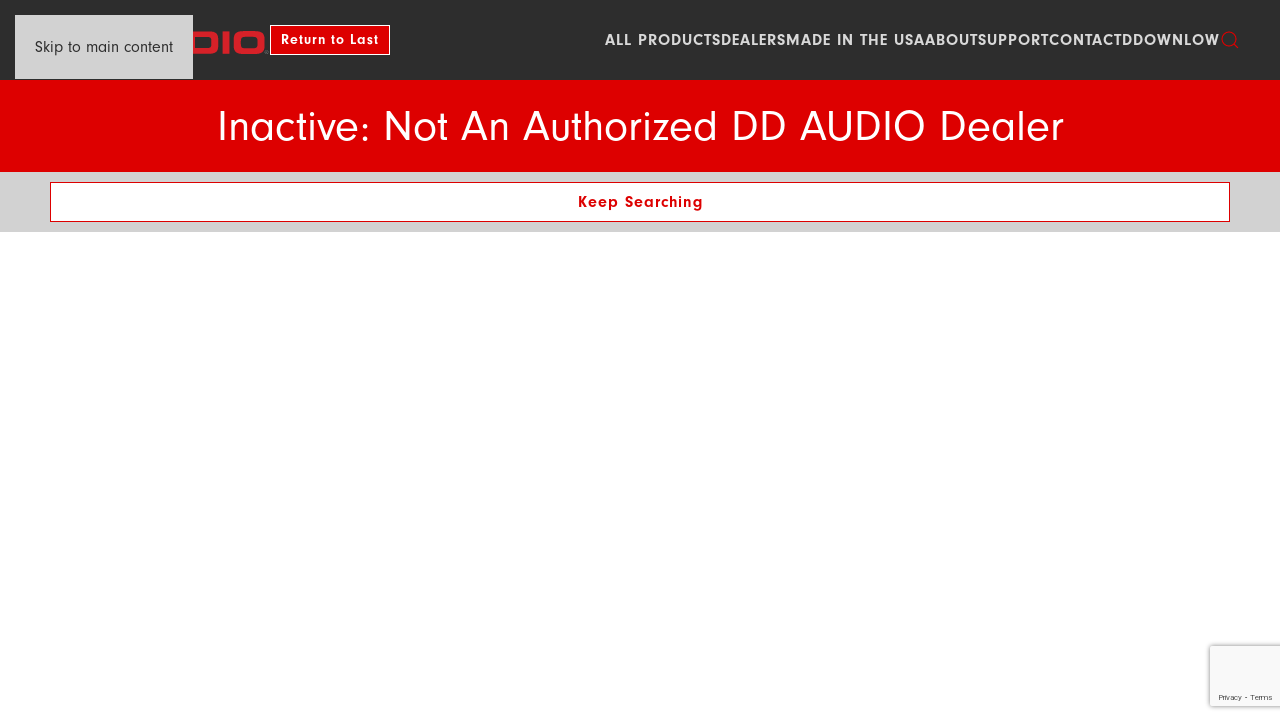

--- FILE ---
content_type: text/html; charset=UTF-8
request_url: https://locator.dd.audio/dealer/elite-custom-hi-fi/
body_size: 9840
content:
<!DOCTYPE html>
<html lang="en-US">
    <head>
        <meta charset="UTF-8">
        <meta name="viewport" content="width=device-width, initial-scale=1">
        <link rel="icon" href="/wp-content/uploads/2025/04/DD_AUDIO_stacked-2016.png" sizes="any">
                <link rel="icon" href="/wp-content/uploads/2024/05/dda-svg-fav.svg" type="image/svg+xml">
                <link rel="apple-touch-icon" href="/wp-content/themes/yootheme/packages/theme-wordpress/assets/images/apple-touch-icon.png">
                <title>Elite Custom Hi Fi &#8211; DD Audio Dealer Locator</title>
<meta name='robots' content='max-image-preview:large' />
<link rel='dns-prefetch' href='//use.typekit.net' />
<link rel="alternate" type="application/rss+xml" title="DD Audio Dealer Locator &raquo; Feed" href="https://locator.dd.audio/feed/" />
<link rel="alternate" type="application/rss+xml" title="DD Audio Dealer Locator &raquo; Comments Feed" href="https://locator.dd.audio/comments/feed/" />
<link rel="alternate" title="oEmbed (JSON)" type="application/json+oembed" href="https://locator.dd.audio/wp-json/oembed/1.0/embed?url=https%3A%2F%2Flocator.dd.audio%2Fdealer%2Felite-custom-hi-fi%2F" />
<link rel="alternate" title="oEmbed (XML)" type="text/xml+oembed" href="https://locator.dd.audio/wp-json/oembed/1.0/embed?url=https%3A%2F%2Flocator.dd.audio%2Fdealer%2Felite-custom-hi-fi%2F&#038;format=xml" />
<link rel='stylesheet' id='dealerMapBuildStyle-css' href='https://locator.dd.audio/wp-content/plugins/dealer-map/build/index.css?ver=fe1228e81cd17625f48ab7c94f4765c7' media='all' />
<link rel='stylesheet' id='dealerMapIncStyle-css' href='https://locator.dd.audio/wp-content/plugins/dealer-map/inc/mapbox.css?ver=fe1228e81cd17625f48ab7c94f4765c7' media='all' />
<style id='wp-emoji-styles-inline-css'>

	img.wp-smiley, img.emoji {
		display: inline !important;
		border: none !important;
		box-shadow: none !important;
		height: 1em !important;
		width: 1em !important;
		margin: 0 0.07em !important;
		vertical-align: -0.1em !important;
		background: none !important;
		padding: 0 !important;
	}
/*# sourceURL=wp-emoji-styles-inline-css */
</style>
<style id='wp-block-library-inline-css'>
:root{--wp-block-synced-color:#7a00df;--wp-block-synced-color--rgb:122,0,223;--wp-bound-block-color:var(--wp-block-synced-color);--wp-editor-canvas-background:#ddd;--wp-admin-theme-color:#007cba;--wp-admin-theme-color--rgb:0,124,186;--wp-admin-theme-color-darker-10:#006ba1;--wp-admin-theme-color-darker-10--rgb:0,107,160.5;--wp-admin-theme-color-darker-20:#005a87;--wp-admin-theme-color-darker-20--rgb:0,90,135;--wp-admin-border-width-focus:2px}@media (min-resolution:192dpi){:root{--wp-admin-border-width-focus:1.5px}}.wp-element-button{cursor:pointer}:root .has-very-light-gray-background-color{background-color:#eee}:root .has-very-dark-gray-background-color{background-color:#313131}:root .has-very-light-gray-color{color:#eee}:root .has-very-dark-gray-color{color:#313131}:root .has-vivid-green-cyan-to-vivid-cyan-blue-gradient-background{background:linear-gradient(135deg,#00d084,#0693e3)}:root .has-purple-crush-gradient-background{background:linear-gradient(135deg,#34e2e4,#4721fb 50%,#ab1dfe)}:root .has-hazy-dawn-gradient-background{background:linear-gradient(135deg,#faaca8,#dad0ec)}:root .has-subdued-olive-gradient-background{background:linear-gradient(135deg,#fafae1,#67a671)}:root .has-atomic-cream-gradient-background{background:linear-gradient(135deg,#fdd79a,#004a59)}:root .has-nightshade-gradient-background{background:linear-gradient(135deg,#330968,#31cdcf)}:root .has-midnight-gradient-background{background:linear-gradient(135deg,#020381,#2874fc)}:root{--wp--preset--font-size--normal:16px;--wp--preset--font-size--huge:42px}.has-regular-font-size{font-size:1em}.has-larger-font-size{font-size:2.625em}.has-normal-font-size{font-size:var(--wp--preset--font-size--normal)}.has-huge-font-size{font-size:var(--wp--preset--font-size--huge)}.has-text-align-center{text-align:center}.has-text-align-left{text-align:left}.has-text-align-right{text-align:right}.has-fit-text{white-space:nowrap!important}#end-resizable-editor-section{display:none}.aligncenter{clear:both}.items-justified-left{justify-content:flex-start}.items-justified-center{justify-content:center}.items-justified-right{justify-content:flex-end}.items-justified-space-between{justify-content:space-between}.screen-reader-text{border:0;clip-path:inset(50%);height:1px;margin:-1px;overflow:hidden;padding:0;position:absolute;width:1px;word-wrap:normal!important}.screen-reader-text:focus{background-color:#ddd;clip-path:none;color:#444;display:block;font-size:1em;height:auto;left:5px;line-height:normal;padding:15px 23px 14px;text-decoration:none;top:5px;width:auto;z-index:100000}html :where(.has-border-color){border-style:solid}html :where([style*=border-top-color]){border-top-style:solid}html :where([style*=border-right-color]){border-right-style:solid}html :where([style*=border-bottom-color]){border-bottom-style:solid}html :where([style*=border-left-color]){border-left-style:solid}html :where([style*=border-width]){border-style:solid}html :where([style*=border-top-width]){border-top-style:solid}html :where([style*=border-right-width]){border-right-style:solid}html :where([style*=border-bottom-width]){border-bottom-style:solid}html :where([style*=border-left-width]){border-left-style:solid}html :where(img[class*=wp-image-]){height:auto;max-width:100%}:where(figure){margin:0 0 1em}html :where(.is-position-sticky){--wp-admin--admin-bar--position-offset:var(--wp-admin--admin-bar--height,0px)}@media screen and (max-width:600px){html :where(.is-position-sticky){--wp-admin--admin-bar--position-offset:0px}}

/*# sourceURL=wp-block-library-inline-css */
</style><style id='global-styles-inline-css'>
:root{--wp--preset--aspect-ratio--square: 1;--wp--preset--aspect-ratio--4-3: 4/3;--wp--preset--aspect-ratio--3-4: 3/4;--wp--preset--aspect-ratio--3-2: 3/2;--wp--preset--aspect-ratio--2-3: 2/3;--wp--preset--aspect-ratio--16-9: 16/9;--wp--preset--aspect-ratio--9-16: 9/16;--wp--preset--color--black: #000000;--wp--preset--color--cyan-bluish-gray: #abb8c3;--wp--preset--color--white: #ffffff;--wp--preset--color--pale-pink: #f78da7;--wp--preset--color--vivid-red: #cf2e2e;--wp--preset--color--luminous-vivid-orange: #ff6900;--wp--preset--color--luminous-vivid-amber: #fcb900;--wp--preset--color--light-green-cyan: #7bdcb5;--wp--preset--color--vivid-green-cyan: #00d084;--wp--preset--color--pale-cyan-blue: #8ed1fc;--wp--preset--color--vivid-cyan-blue: #0693e3;--wp--preset--color--vivid-purple: #9b51e0;--wp--preset--gradient--vivid-cyan-blue-to-vivid-purple: linear-gradient(135deg,rgb(6,147,227) 0%,rgb(155,81,224) 100%);--wp--preset--gradient--light-green-cyan-to-vivid-green-cyan: linear-gradient(135deg,rgb(122,220,180) 0%,rgb(0,208,130) 100%);--wp--preset--gradient--luminous-vivid-amber-to-luminous-vivid-orange: linear-gradient(135deg,rgb(252,185,0) 0%,rgb(255,105,0) 100%);--wp--preset--gradient--luminous-vivid-orange-to-vivid-red: linear-gradient(135deg,rgb(255,105,0) 0%,rgb(207,46,46) 100%);--wp--preset--gradient--very-light-gray-to-cyan-bluish-gray: linear-gradient(135deg,rgb(238,238,238) 0%,rgb(169,184,195) 100%);--wp--preset--gradient--cool-to-warm-spectrum: linear-gradient(135deg,rgb(74,234,220) 0%,rgb(151,120,209) 20%,rgb(207,42,186) 40%,rgb(238,44,130) 60%,rgb(251,105,98) 80%,rgb(254,248,76) 100%);--wp--preset--gradient--blush-light-purple: linear-gradient(135deg,rgb(255,206,236) 0%,rgb(152,150,240) 100%);--wp--preset--gradient--blush-bordeaux: linear-gradient(135deg,rgb(254,205,165) 0%,rgb(254,45,45) 50%,rgb(107,0,62) 100%);--wp--preset--gradient--luminous-dusk: linear-gradient(135deg,rgb(255,203,112) 0%,rgb(199,81,192) 50%,rgb(65,88,208) 100%);--wp--preset--gradient--pale-ocean: linear-gradient(135deg,rgb(255,245,203) 0%,rgb(182,227,212) 50%,rgb(51,167,181) 100%);--wp--preset--gradient--electric-grass: linear-gradient(135deg,rgb(202,248,128) 0%,rgb(113,206,126) 100%);--wp--preset--gradient--midnight: linear-gradient(135deg,rgb(2,3,129) 0%,rgb(40,116,252) 100%);--wp--preset--font-size--small: 13px;--wp--preset--font-size--medium: 20px;--wp--preset--font-size--large: 36px;--wp--preset--font-size--x-large: 42px;--wp--preset--spacing--20: 0.44rem;--wp--preset--spacing--30: 0.67rem;--wp--preset--spacing--40: 1rem;--wp--preset--spacing--50: 1.5rem;--wp--preset--spacing--60: 2.25rem;--wp--preset--spacing--70: 3.38rem;--wp--preset--spacing--80: 5.06rem;--wp--preset--shadow--natural: 6px 6px 9px rgba(0, 0, 0, 0.2);--wp--preset--shadow--deep: 12px 12px 50px rgba(0, 0, 0, 0.4);--wp--preset--shadow--sharp: 6px 6px 0px rgba(0, 0, 0, 0.2);--wp--preset--shadow--outlined: 6px 6px 0px -3px rgb(255, 255, 255), 6px 6px rgb(0, 0, 0);--wp--preset--shadow--crisp: 6px 6px 0px rgb(0, 0, 0);}:where(.is-layout-flex){gap: 0.5em;}:where(.is-layout-grid){gap: 0.5em;}body .is-layout-flex{display: flex;}.is-layout-flex{flex-wrap: wrap;align-items: center;}.is-layout-flex > :is(*, div){margin: 0;}body .is-layout-grid{display: grid;}.is-layout-grid > :is(*, div){margin: 0;}:where(.wp-block-columns.is-layout-flex){gap: 2em;}:where(.wp-block-columns.is-layout-grid){gap: 2em;}:where(.wp-block-post-template.is-layout-flex){gap: 1.25em;}:where(.wp-block-post-template.is-layout-grid){gap: 1.25em;}.has-black-color{color: var(--wp--preset--color--black) !important;}.has-cyan-bluish-gray-color{color: var(--wp--preset--color--cyan-bluish-gray) !important;}.has-white-color{color: var(--wp--preset--color--white) !important;}.has-pale-pink-color{color: var(--wp--preset--color--pale-pink) !important;}.has-vivid-red-color{color: var(--wp--preset--color--vivid-red) !important;}.has-luminous-vivid-orange-color{color: var(--wp--preset--color--luminous-vivid-orange) !important;}.has-luminous-vivid-amber-color{color: var(--wp--preset--color--luminous-vivid-amber) !important;}.has-light-green-cyan-color{color: var(--wp--preset--color--light-green-cyan) !important;}.has-vivid-green-cyan-color{color: var(--wp--preset--color--vivid-green-cyan) !important;}.has-pale-cyan-blue-color{color: var(--wp--preset--color--pale-cyan-blue) !important;}.has-vivid-cyan-blue-color{color: var(--wp--preset--color--vivid-cyan-blue) !important;}.has-vivid-purple-color{color: var(--wp--preset--color--vivid-purple) !important;}.has-black-background-color{background-color: var(--wp--preset--color--black) !important;}.has-cyan-bluish-gray-background-color{background-color: var(--wp--preset--color--cyan-bluish-gray) !important;}.has-white-background-color{background-color: var(--wp--preset--color--white) !important;}.has-pale-pink-background-color{background-color: var(--wp--preset--color--pale-pink) !important;}.has-vivid-red-background-color{background-color: var(--wp--preset--color--vivid-red) !important;}.has-luminous-vivid-orange-background-color{background-color: var(--wp--preset--color--luminous-vivid-orange) !important;}.has-luminous-vivid-amber-background-color{background-color: var(--wp--preset--color--luminous-vivid-amber) !important;}.has-light-green-cyan-background-color{background-color: var(--wp--preset--color--light-green-cyan) !important;}.has-vivid-green-cyan-background-color{background-color: var(--wp--preset--color--vivid-green-cyan) !important;}.has-pale-cyan-blue-background-color{background-color: var(--wp--preset--color--pale-cyan-blue) !important;}.has-vivid-cyan-blue-background-color{background-color: var(--wp--preset--color--vivid-cyan-blue) !important;}.has-vivid-purple-background-color{background-color: var(--wp--preset--color--vivid-purple) !important;}.has-black-border-color{border-color: var(--wp--preset--color--black) !important;}.has-cyan-bluish-gray-border-color{border-color: var(--wp--preset--color--cyan-bluish-gray) !important;}.has-white-border-color{border-color: var(--wp--preset--color--white) !important;}.has-pale-pink-border-color{border-color: var(--wp--preset--color--pale-pink) !important;}.has-vivid-red-border-color{border-color: var(--wp--preset--color--vivid-red) !important;}.has-luminous-vivid-orange-border-color{border-color: var(--wp--preset--color--luminous-vivid-orange) !important;}.has-luminous-vivid-amber-border-color{border-color: var(--wp--preset--color--luminous-vivid-amber) !important;}.has-light-green-cyan-border-color{border-color: var(--wp--preset--color--light-green-cyan) !important;}.has-vivid-green-cyan-border-color{border-color: var(--wp--preset--color--vivid-green-cyan) !important;}.has-pale-cyan-blue-border-color{border-color: var(--wp--preset--color--pale-cyan-blue) !important;}.has-vivid-cyan-blue-border-color{border-color: var(--wp--preset--color--vivid-cyan-blue) !important;}.has-vivid-purple-border-color{border-color: var(--wp--preset--color--vivid-purple) !important;}.has-vivid-cyan-blue-to-vivid-purple-gradient-background{background: var(--wp--preset--gradient--vivid-cyan-blue-to-vivid-purple) !important;}.has-light-green-cyan-to-vivid-green-cyan-gradient-background{background: var(--wp--preset--gradient--light-green-cyan-to-vivid-green-cyan) !important;}.has-luminous-vivid-amber-to-luminous-vivid-orange-gradient-background{background: var(--wp--preset--gradient--luminous-vivid-amber-to-luminous-vivid-orange) !important;}.has-luminous-vivid-orange-to-vivid-red-gradient-background{background: var(--wp--preset--gradient--luminous-vivid-orange-to-vivid-red) !important;}.has-very-light-gray-to-cyan-bluish-gray-gradient-background{background: var(--wp--preset--gradient--very-light-gray-to-cyan-bluish-gray) !important;}.has-cool-to-warm-spectrum-gradient-background{background: var(--wp--preset--gradient--cool-to-warm-spectrum) !important;}.has-blush-light-purple-gradient-background{background: var(--wp--preset--gradient--blush-light-purple) !important;}.has-blush-bordeaux-gradient-background{background: var(--wp--preset--gradient--blush-bordeaux) !important;}.has-luminous-dusk-gradient-background{background: var(--wp--preset--gradient--luminous-dusk) !important;}.has-pale-ocean-gradient-background{background: var(--wp--preset--gradient--pale-ocean) !important;}.has-electric-grass-gradient-background{background: var(--wp--preset--gradient--electric-grass) !important;}.has-midnight-gradient-background{background: var(--wp--preset--gradient--midnight) !important;}.has-small-font-size{font-size: var(--wp--preset--font-size--small) !important;}.has-medium-font-size{font-size: var(--wp--preset--font-size--medium) !important;}.has-large-font-size{font-size: var(--wp--preset--font-size--large) !important;}.has-x-large-font-size{font-size: var(--wp--preset--font-size--x-large) !important;}
/*# sourceURL=global-styles-inline-css */
</style>

<style id='classic-theme-styles-inline-css'>
/*! This file is auto-generated */
.wp-block-button__link{color:#fff;background-color:#32373c;border-radius:9999px;box-shadow:none;text-decoration:none;padding:calc(.667em + 2px) calc(1.333em + 2px);font-size:1.125em}.wp-block-file__button{background:#32373c;color:#fff;text-decoration:none}
/*# sourceURL=/wp-includes/css/classic-themes.min.css */
</style>
<link rel='stylesheet' id='custom-typekit-css-css' href='https://use.typekit.net/cbv7dyp.css?ver=2.1.0' media='all' />
<link href="https://locator.dd.audio/wp-content/themes/yootheme/css/theme.1.css?ver=1767642697" rel="stylesheet">
<link rel="https://api.w.org/" href="https://locator.dd.audio/wp-json/" /><link rel="alternate" title="JSON" type="application/json" href="https://locator.dd.audio/wp-json/wp/v2/dealer/1876" /><link rel="EditURI" type="application/rsd+xml" title="RSD" href="https://locator.dd.audio/xmlrpc.php?rsd" />

<link rel="canonical" href="https://locator.dd.audio/dealer/elite-custom-hi-fi/" />
<link rel='shortlink' href='https://locator.dd.audio/?p=1876' />
<!-- HFCM by 99 Robots - Snippet # 1: Adobe Font CSS -->
<style type='text/css'>

/* TEXT --- ADOBE FONT SUPPORT */

html {

    font-family: neuzeit-grotesk, sans-serif!important;
    font-feature-settings: "kern","liga","pnum"!important;

}
	
</style>
<!-- /end HFCM by 99 Robots -->
<script src="https://locator.dd.audio/wp-content/themes/yootheme/vendor/assets/uikit/dist/js/uikit.min.js?ver=4.5.33"></script>
<script src="https://locator.dd.audio/wp-content/themes/yootheme/vendor/assets/uikit/dist/js/uikit-icons-fuse.min.js?ver=4.5.33"></script>
<script src="https://locator.dd.audio/wp-content/themes/yootheme/js/theme.js?ver=4.5.33"></script>
<script>window.yootheme ||= {}; var $theme = yootheme.theme = {"i18n":{"close":{"label":"Close","0":"yootheme"},"totop":{"label":"Back to top","0":"yootheme"},"marker":{"label":"Open","0":"yootheme"},"navbarToggleIcon":{"label":"Open menu","0":"yootheme"},"paginationPrevious":{"label":"Previous page","0":"yootheme"},"paginationNext":{"label":"Next page","0":"yootheme"},"searchIcon":{"toggle":"Open Search","submit":"Submit Search"},"slider":{"next":"Next slide","previous":"Previous slide","slideX":"Slide %s","slideLabel":"%s of %s"},"slideshow":{"next":"Next slide","previous":"Previous slide","slideX":"Slide %s","slideLabel":"%s of %s"},"lightboxPanel":{"next":"Next slide","previous":"Previous slide","slideLabel":"%s of %s","close":"Close"}}};</script>
<link rel="icon" href="https://locator.dd.audio/wp-content/uploads/2024/05/cropped-DD_AUDIO_stacked-square-32x32.png" sizes="32x32" />
<link rel="icon" href="https://locator.dd.audio/wp-content/uploads/2024/05/cropped-DD_AUDIO_stacked-square-192x192.png" sizes="192x192" />
<link rel="apple-touch-icon" href="https://locator.dd.audio/wp-content/uploads/2024/05/cropped-DD_AUDIO_stacked-square-180x180.png" />
<meta name="msapplication-TileImage" content="https://locator.dd.audio/wp-content/uploads/2024/05/cropped-DD_AUDIO_stacked-square-270x270.png" />
    <link rel='stylesheet' id='dealer-mapbox-geostyle-css' href='https://api.mapbox.com/mapbox-gl-js/plugins/mapbox-gl-geocoder/v5.0.0/mapbox-gl-geocoder.css?ver=fe1228e81cd17625f48ab7c94f4765c7' media='all' />
<link rel='stylesheet' id='dealer-mapbox-style-css' href='https://api.mapbox.com/mapbox-gl-js/v2.13.0/mapbox-gl.css?ver=fe1228e81cd17625f48ab7c94f4765c7' media='all' />
</head>
    <body class="wp-singular dealer-template-default single single-dealer postid-1876 wp-theme-yootheme ">

        
        <div class="uk-hidden-visually uk-notification uk-notification-top-left uk-width-auto">
            <div class="uk-notification-message">
                <a href="#tm-main" class="uk-link-reset">Skip to main content</a>
            </div>
        </div>

        
        
        <div class="tm-page">

                        


<header class="tm-header-mobile uk-hidden@m">


        <div uk-sticky cls-active="uk-navbar-sticky" sel-target=".uk-navbar-container">
    
        <div class="uk-navbar-container">

            <div class="uk-container uk-container-expand">
                <nav class="uk-navbar" uk-navbar="{&quot;align&quot;:&quot;left&quot;,&quot;container&quot;:&quot;.tm-header-mobile &gt; [uk-sticky]&quot;,&quot;boundary&quot;:&quot;.tm-header-mobile .uk-navbar-container&quot;,&quot;target-x&quot;:&quot;.tm-header-mobile .uk-navbar&quot;,&quot;target-y&quot;:&quot;.tm-header-mobile .uk-navbar-container&quot;,&quot;dropbar&quot;:true,&quot;dropbar-anchor&quot;:&quot;.tm-header-mobile .uk-navbar-container&quot;,&quot;dropbar-transparent-mode&quot;:&quot;remove&quot;}">

                                        <div class="uk-navbar-left ">

                                                    
<div class="uk-navbar-item widget widget_custom_html" id="custom_html-5">

    
    <div class="textwidget custom-html-widget"><a href="https://ddaudio.com/" aria-label="Back to DD AUDIO home" class="uk-logo uk-navbar-item">
	<img alt="DD AUDIO Logo Graphic" loading="eager" width="230" src="/wp-content/uploads/2024/05/dda-logo-red.svg">
</a></div>
</div>

<div class="uk-navbar-item widget widget_custom_html" id="custom_html-3">

    
    <div class="textwidget custom-html-widget"><button id="return-mobile-button" class="uk-button uk-button-primary uk-button-small" onclick="history.back();" title="Go Back to Referring Page">Return to Last</button></div>
</div>
                        
                        
                        
                    </div>
                    
                    
                                        <div class="uk-navbar-right">

                                                                            
                                                    <a uk-toggle href="#tm-dialog-mobile" class="uk-navbar-toggle">

        
        <div uk-navbar-toggle-icon></div>

        
    </a>                        
                    </div>
                    
                </nav>
            </div>

        </div>

        </div>
    



        <div id="tm-dialog-mobile" uk-offcanvas="container: true; overlay: true" mode="push" flip>
        <div class="uk-offcanvas-bar uk-flex uk-flex-column">

                        <button class="uk-offcanvas-close uk-close-large" type="button" uk-close uk-toggle="cls: uk-close-large; mode: media; media: @s"></button>
            
                        <div class="uk-margin-auto-bottom">
                
<div class="uk-grid uk-child-width-1-1" uk-grid>    <div>
<div class="uk-panel widget widget_nav_menu" id="nav_menu-2">

    
    
<ul class="uk-nav uk-nav-default uk-nav-accordion" uk-nav="targets: &gt; .js-accordion" uk-scrollspy-nav="closest: li; scroll: true;">
    
	<li class="menu-item menu-item-type-custom menu-item-object-custom menu-item-has-children js-accordion uk-parent"><a href>All Products <span uk-nav-parent-icon></span></a>
	<ul class="uk-nav-sub">

		<li class="menu-item menu-item-type-custom menu-item-object-custom"><a href="https://ddaudio.com/amplifiers/">Amplifiers</a></li>
		<li class="menu-item menu-item-type-custom menu-item-object-custom"><a href="https://ddaudio.com/speakers/">Speakers</a></li>
		<li class="menu-item menu-item-type-custom menu-item-object-custom"><a href="https://ddaudio.com/subwoofers/">Subwoofers</a></li>
		<li class="menu-item menu-item-type-custom menu-item-object-custom"><a href="https://ddaudio.com/enclosures/">Enclosures</a></li>
		<li class="menu-item menu-item-type-custom menu-item-object-custom"><a href="https://ddaudio.com/signal-processors/">Signal Processors</a></li>
		<li class="menu-item menu-item-type-custom menu-item-object-custom"><a href="https://ddaudio.com/installation-accessories/">Installation Accessories</a></li></ul></li>
	<li class="menu-item menu-item-type-custom menu-item-object-custom menu-item-has-children js-accordion uk-parent"><a href>Dealers <span uk-nav-parent-icon></span></a>
	<ul class="uk-nav-sub">

		<li class="menu-item menu-item-type-post_type menu-item-object-page menu-item-home"><a href="https://locator.dd.audio/">Find A Dealer</a></li>
		<li class="menu-item menu-item-type-custom menu-item-object-custom"><a href="https://www.ddaudio.life/contact-domestic-dealer-inquiry">Become a Dealer</a></li>
		<li class="menu-item menu-item-type-custom menu-item-object-custom"><a href="https://www.ddaudio.life/contact-international-dealer-inquiry">Become an International Dealer / Distributor</a></li></ul></li>
	<li class="menu-item menu-item-type-custom menu-item-object-custom menu-item-has-children js-accordion uk-parent"><a href>Made in the USA <span uk-nav-parent-icon></span></a>
	<ul class="uk-nav-sub">

		<li class="menu-item menu-item-type-custom menu-item-object-custom"><a href="https://ddaudio.com/made-in-usa-subwoofers/">Made in USA Subwoofers</a></li>
		<li class="menu-item menu-item-type-custom menu-item-object-custom"><a href="https://ddaudio.com/custom-gallery/">Custom Gallery</a></li>
		<li class="menu-item menu-item-type-custom menu-item-object-custom"><a href="https://ddaudio.com/custom-shop/">Custom Shop</a></li></ul></li>
	<li class="menu-item menu-item-type-custom menu-item-object-custom menu-item-has-children js-accordion uk-parent"><a href>About <span uk-nav-parent-icon></span></a>
	<ul class="uk-nav-sub">

		<li class="menu-item menu-item-type-custom menu-item-object-custom"><a href="https://ddaudio.com/history/">History</a></li>
		<li class="menu-item menu-item-type-custom menu-item-object-custom"><a href="https://ddaudio.com/partners/">Partners</a></li>
		<li class="menu-item menu-item-type-custom menu-item-object-custom"><a href="https://ddaudio.com/9500-evolution/">9500 Evolution</a></li></ul></li>
	<li class="menu-item menu-item-type-custom menu-item-object-custom"><a href="https://ddaudio.com/support/">Support</a></li>
	<li class="menu-item menu-item-type-custom menu-item-object-custom"><a href="https://ddaudio.com/contact/">Contact</a></li>
	<li class="menu-item menu-item-type-custom menu-item-object-custom"><a href="https://ddaudio.com/category/ddownlow/">DDownlow</a></li></ul>

</div>
</div>    <div>
<div class="uk-panel widget widget_search" id="search-3">

    
    

    <form id="search-0" action="https://locator.dd.audio/" method="get" role="search" class="uk-search uk-search-default uk-width-1-1"><span uk-search-icon></span><input name="s" placeholder="Search" required aria-label="Search" type="search" class="uk-search-input"></form>
    

</div>
</div></div>            </div>
            
            
        </div>
    </div>
    
    
    

</header>




<header class="tm-header uk-visible@m">



        <div uk-sticky media="@m" cls-active="uk-navbar-sticky" sel-target=".uk-navbar-container">
    
        <div class="uk-navbar-container">

            <div class="uk-container uk-container-expand">
                <nav class="uk-navbar" uk-navbar="{&quot;align&quot;:&quot;left&quot;,&quot;container&quot;:&quot;.tm-header &gt; [uk-sticky]&quot;,&quot;boundary&quot;:&quot;.tm-header .uk-navbar-container&quot;,&quot;target-x&quot;:&quot;.tm-header .uk-navbar&quot;,&quot;target-y&quot;:&quot;.tm-header .uk-navbar-container&quot;,&quot;dropbar&quot;:true,&quot;dropbar-anchor&quot;:&quot;.tm-header .uk-navbar-container&quot;,&quot;dropbar-transparent-mode&quot;:&quot;remove&quot;}">

                                        <div class="uk-navbar-left ">

                                                    
<div class="uk-navbar-item widget widget_custom_html" id="custom_html-4">

    
    <div class="textwidget custom-html-widget"><a href="https://ddaudio.com/" aria-label="Back to DD AUDIO home" class="uk-logo uk-navbar-item">
	<img alt="DD AUDIO Logo Graphic" loading="eager" width="230" src="/wp-content/uploads/2024/05/dda-logo-red.svg">
</a></div>
</div>

<div class="uk-navbar-item widget widget_custom_html" id="custom_html-2">

    
    <div class="textwidget custom-html-widget"><button id="return-desktop-button" class="uk-button uk-button-primary uk-button-small" onclick="history.back();" title="Go Back to Referring Page">Return to Last</button></div>
</div>
                        
                        
                        
                    </div>
                    
                    
                                        <div class="uk-navbar-right">

                                                    
<ul class="uk-navbar-nav" uk-scrollspy-nav="closest: li; scroll: true; target: &gt; * &gt; a[href];">
    
	<li class="menu-item menu-item-type-custom menu-item-object-custom menu-item-has-children uk-parent"><a role="button">All Products</a>
	<div class="uk-drop uk-navbar-dropdown" mode="hover" pos="bottom-left" stretch="x" boundary=".tm-header .uk-navbar-container"><style class="uk-margin-remove-adjacent">#menu-item-288048\#0 .el-title{text-transform: uppercase;}</style><div class="uk-grid-margin uk-container uk-container-expand"><div class="uk-grid uk-flex-center uk-child-width-1-1">
<div class="uk-width-1-1">
    
        
            
            
            
                
                    
<div id="menu-item-288048#0" class="uk-margin uk-text-center">
    
        <div class="uk-grid uk-child-width-1-6 uk-child-width-1-6@xl uk-grid-collapse uk-grid-match" uk-grid>                <div>
<div class="el-item uk-flex uk-flex-column">
        <a class="uk-flex-1 uk-panel uk-margin-remove-first-child uk-link-toggle" href="https://ddaudio.com/amplifiers/">    
        
            
                
            
            
                                

    
                <img src="/wp-content/uploads/2024/05/icon-amplifiers-black.svg" width="80" height="80" alt="Amplifier Icon Graphic" loading="lazy" class="el-image">        
        
    
                
                
                    

        
                <h3 class="el-title uk-h5 uk-margin-top uk-margin-remove-bottom">                        Amplifiers                    </h3>        
        
    
        
        
        
        
        

                
                
            
        
        </a>    
</div></div>
                <div>
<div class="el-item uk-flex uk-flex-column">
        <a class="uk-flex-1 uk-panel uk-margin-remove-first-child uk-link-toggle" href="https://ddaudio.com/speakers/">    
        
            
                
            
            
                                

    
                <img src="/wp-content/uploads/2024/05/icon-speakers-black.svg" width="80" height="80" alt="Speaker Icon Graphic" loading="lazy" class="el-image">        
        
    
                
                
                    

        
                <h3 class="el-title uk-h5 uk-margin-top uk-margin-remove-bottom">                        Speakers                    </h3>        
        
    
        
        
        
        
        

                
                
            
        
        </a>    
</div></div>
                <div>
<div class="el-item uk-flex uk-flex-column">
        <a class="uk-flex-1 uk-panel uk-margin-remove-first-child uk-link-toggle" href="https://ddaudio.com/subwoofers/">    
        
            
                
            
            
                                

    
                <img src="/wp-content/uploads/2024/05/icon-subwoofers-black.svg" width="80" height="80" alt="Subwoofer Icon Graphic" loading="lazy" class="el-image">        
        
    
                
                
                    

        
                <h3 class="el-title uk-h5 uk-margin-top uk-margin-remove-bottom">                        Subwoofers                    </h3>        
        
    
        
        
        
        
        

                
                
            
        
        </a>    
</div></div>
                <div>
<div class="el-item uk-flex uk-flex-column">
        <a class="uk-flex-1 uk-panel uk-margin-remove-first-child uk-link-toggle" href="https://ddaudio.com/enclosures/">    
        
            
                
            
            
                                

    
                <img src="/wp-content/uploads/2024/05/icon-enclosures.svg" width="80" height="80" alt="Enclosure Icon Graphic" loading="lazy" class="el-image">        
        
    
                
                
                    

        
                <h3 class="el-title uk-h5 uk-margin-top uk-margin-remove-bottom">                        Enclosures                    </h3>        
        
    
        
        
        
        
        

                
                
            
        
        </a>    
</div></div>
                <div>
<div class="el-item uk-flex uk-flex-column">
        <a class="uk-flex-1 uk-panel uk-margin-remove-first-child uk-link-toggle" href="https://ddaudio.com/signal-processors/">    
        
            
                
            
            
                                

    
                <img src="/wp-content/uploads/2024/05/icon-signal-processors-black.svg" width="80" height="80" alt="Signal Processor Icon Graphic" loading="lazy" class="el-image">        
        
    
                
                
                    

        
                <h3 class="el-title uk-h5 uk-margin-top uk-margin-remove-bottom">                        Signal Processors                    </h3>        
        
    
        
        
        
        
        

                
                
            
        
        </a>    
</div></div>
                <div>
<div class="el-item uk-flex uk-flex-column">
        <a class="uk-flex-1 uk-panel uk-margin-remove-first-child uk-link-toggle" href="https://ddaudio.com/installation-accessories/">    
        
            
                
            
            
                                

    
                <img src="/wp-content/uploads/2024/05/icon-accessories.svg" width="80" height="80" alt="Install Accessories Icon Graphic" loading="lazy" class="el-image">        
        
    
                
                
                    

        
                <h3 class="el-title uk-h5 uk-margin-top uk-margin-remove-bottom">                        Installation Accessories                    </h3>        
        
    
        
        
        
        
        

                
                
            
        
        </a>    
</div></div>
                </div>
    
</div>
                
            
        
    
</div></div></div></div></li>
	<li class="menu-item menu-item-type-custom menu-item-object-custom menu-item-has-children uk-parent"><a role="button">Dealers</a>
	<div class="uk-drop uk-navbar-dropdown uk-padding-remove-vertical" mode="hover" pos="bottom-center" stretch="x" boundary=".tm-header .uk-navbar-container" style="--uk-position-viewport-offset: 0;"><div class="uk-grid tm-grid-expand uk-grid-collapse uk-margin-remove-vertical" uk-grid>
<div class="uk-grid-item-match uk-width-1-2@m">
        <div class="uk-tile-muted uk-tile  uk-tile-xsmall uk-flex uk-flex-middle">    
        
            
            
                        <div class="uk-panel uk-width-1-1">            
                
                    
<div class="uk-margin-remove-vertical uk-text-right">
        <picture>
<source type="image/webp" srcset="/wp-content/themes/yootheme/cache/9f/Jabee-toyota-prius-install-8-9fedce30.webp 300w, /wp-content/themes/yootheme/cache/7b/Jabee-toyota-prius-install-8-7b102192.webp 600w" sizes="(min-width: 300px) 300px">
<img src="/wp-content/themes/yootheme/cache/6e/Jabee-toyota-prius-install-8-6e3954b1.jpeg" width="300" height="200" class="el-image" alt="Jabee Toyota Prius Loaded Enclosure Being Installed" loading="lazy">
</picture>    
    
</div>
                
                        </div>            
        
        </div>    
</div>
<div class="uk-grid-item-match uk-width-1-2@m">
        <div class="uk-tile-secondary uk-tile  uk-tile-xsmall uk-flex uk-flex-middle">    
        
            
            
                        <div class="uk-panel uk-width-1-1">            
                
                    
<ul class="uk-list uk-list-circle uk-list-primary uk-list-divider uk-list-large">
    
    
                <li class="el-item">            <div class="el-content uk-panel"><a href="https://locator.dd.audio/" class="el-link uk-link-reset uk-margin-remove-last-child">Find A Dealer</a></div>        </li>                <li class="el-item">            <div class="el-content uk-panel"><a href="https://www.ddaudio.life/contact-domestic-dealer-inquiry" class="el-link uk-link-reset uk-margin-remove-last-child">Become a Dealer</a></div>        </li>                <li class="el-item">            <div class="el-content uk-panel"><a href="https://www.ddaudio.life/contact-international-dealer-inquiry" class="el-link uk-link-reset uk-margin-remove-last-child">Become an International Dealer / Distributor</a></div>        </li>        
    
    
</ul>
                
                        </div>            
        
        </div>    
</div></div></div></li>
	<li class="menu-item menu-item-type-custom menu-item-object-custom menu-item-has-children uk-parent"><a href="https://ddaudio.com/made-in-usa-subwoofers/">Made in the USA</a>
	<div class="uk-drop uk-navbar-dropdown uk-padding-remove-vertical" pos="bottom-center" stretch="x" boundary=".tm-header .uk-navbar-container" style="--uk-position-viewport-offset: 0;"><div class="uk-grid tm-grid-expand uk-grid-collapse" uk-grid>
<div class="uk-grid-item-match uk-width-1-2@m">
        <div class="uk-tile-muted uk-tile  uk-tile-xsmall uk-flex uk-flex-middle">    
        
            
            
                        <div class="uk-panel uk-width-1-1">            
                
                    
<div class="uk-margin uk-text-right">
        <picture>
<source type="image/webp" srcset="/wp-content/themes/yootheme/cache/31/ddownlow_ps_07-20-usa-subwofer-twitter-cover-01-31496284.webp 400w, /wp-content/themes/yootheme/cache/25/ddownlow_ps_07-20-usa-subwofer-twitter-cover-01-25c43800.webp 768w, /wp-content/themes/yootheme/cache/f8/ddownlow_ps_07-20-usa-subwofer-twitter-cover-01-f80a56d7.webp 800w" sizes="(min-width: 400px) 400px">
<img src="/wp-content/themes/yootheme/cache/17/ddownlow_ps_07-20-usa-subwofer-twitter-cover-01-1741a190.jpeg" width="400" height="200" class="el-image" alt="made in usa subwoofer cover" loading="lazy">
</picture>    
    
</div>
                
                        </div>            
        
        </div>    
</div>
<div class="uk-grid-item-match uk-width-1-2@m">
        <div class="uk-tile-secondary uk-tile  uk-tile-xsmall uk-flex uk-flex-middle">    
        
            
            
                        <div class="uk-panel uk-width-1-1">            
                
                    
<ul class="uk-list uk-list-circle uk-list-primary uk-list-divider uk-list-large">
    
    
                <li class="el-item">            <div class="el-content uk-panel"><a href="https://ddaudio.com/made-in-usa-subwoofers/" class="el-link uk-link-reset uk-margin-remove-last-child">Made in USA Subwoofers</a></div>        </li>                <li class="el-item">            <div class="el-content uk-panel"><a href="https://ddaudio.com/custom-gallery/" class="el-link uk-link-reset uk-margin-remove-last-child">Custom Gallery</a></div>        </li>                <li class="el-item">            <div class="el-content uk-panel"><a href="https://ddaudio.com/custom-shop/" class="el-link uk-link-reset uk-margin-remove-last-child">Custom Shop</a></div>        </li>        
    
    
</ul>
                
                        </div>            
        
        </div>    
</div></div></div></li>
	<li class="menu-item-show-small menu-item menu-item-type-custom menu-item-object-custom menu-item-has-children uk-parent"><a href="https://ddaudio.com/history/">About</a>
	<div class="uk-drop uk-navbar-dropdown uk-padding-remove-vertical" pos="bottom-left" stretch="x" boundary=".tm-header .uk-navbar-container" style="--uk-position-viewport-offset: 0;"><div class="uk-grid tm-grid-expand uk-grid-collapse uk-margin-remove-vertical" uk-grid>
<div class="uk-grid-item-match uk-width-1-2@m">
        <div class="uk-tile-muted uk-tile  uk-tile-xsmall uk-flex uk-flex-middle">    
        
            
            
                        <div class="uk-panel uk-width-1-1">            
                
                    
<div class="uk-margin uk-text-right">
        <picture>
<source type="image/webp" srcset="/wp-content/themes/yootheme/cache/81/dd-history_est1986-768x576-1-819c67a5.webp 267w, /wp-content/themes/yootheme/cache/df/dd-history_est1986-768x576-1-df5801f8.webp 534w" sizes="(min-width: 267px) 267px">
<img src="/wp-content/themes/yootheme/cache/ca/dd-history_est1986-768x576-1-ca4f25ff.jpeg" width="267" height="200" class="el-image" alt="DD Audio History - jassa langford Est 1986" loading="lazy">
</picture>    
    
</div>
                
                        </div>            
        
        </div>    
</div>
<div class="uk-grid-item-match uk-width-1-2@m">
        <div class="uk-tile-secondary uk-tile  uk-tile-xsmall uk-flex uk-flex-middle">    
        
            
            
                        <div class="uk-panel uk-width-1-1">            
                
                    
<ul class="uk-list uk-list-circle uk-list-primary uk-list-divider uk-list-large">
    
    
                <li class="el-item">            <div class="el-content uk-panel"><a href="https://ddaudio.com/history/" class="el-link uk-link-reset uk-margin-remove-last-child">History</a></div>        </li>                <li class="el-item">            <div class="el-content uk-panel"><a href="https://ddaudio.com/partners/" class="el-link uk-link-reset uk-margin-remove-last-child">Partners</a></div>        </li>                <li class="el-item">            <div class="el-content uk-panel"><a href="https://ddaudio.com/9500-evolution/" class="el-link uk-link-reset uk-margin-remove-last-child">9500 Evolution</a></div>        </li>        
    
    
</ul>
                
                        </div>            
        
        </div>    
</div></div></div></li>
	<li class="menu-item-show-small menu-item menu-item-type-custom menu-item-object-custom"><a href="https://ddaudio.com/support/">Support</a></li>
	<li class="menu-item-show-small menu-item menu-item-type-custom menu-item-object-custom"><a href="https://ddaudio.com/contact/">Contact</a></li>
	<li class="menu-item-show-small menu-item menu-item-type-custom menu-item-object-custom"><a href="https://ddaudio.com/category/ddownlow/">DDownlow</a></li>
	<li class="menu-item-hide-large menu-item menu-item-type-custom menu-item-object-custom menu-item-has-children uk-parent"><a role="button">More</a>
	<div class="uk-drop uk-navbar-dropdown uk-padding-remove-vertical" mode="hover" pos="bottom-left" stretch="x" boundary=".tm-header .uk-navbar-container" style="--uk-position-viewport-offset: 0;"><div class="uk-grid tm-grid-expand uk-child-width-1-1 uk-margin-remove-vertical">
<div class="uk-grid-item-match uk-width-1-1">
        <div class="uk-tile-secondary uk-tile  uk-tile-xsmall uk-flex uk-flex-middle">    
        
            
            
                        <div class="uk-panel uk-width-1-1">            
                
                    
<ul class="uk-list uk-list-circle uk-list-primary uk-list-divider uk-list-large uk-column-1-2@m">
    
    
                <li class="el-item">            <div class="el-content uk-panel"><a href="https://ddaudio.com/category/ddownlow/" class="el-link uk-link-reset uk-margin-remove-last-child">The DDownlow</a></div>        </li>                <li class="el-item">            <div class="el-content uk-panel"><a href="https://ddaudio.com/history/" class="el-link uk-link-reset uk-margin-remove-last-child">History</a></div>        </li>                <li class="el-item">            <div class="el-content uk-panel"><a href="https://ddaudio.com/partners/" class="el-link uk-link-reset uk-margin-remove-last-child">Partners</a></div>        </li>                <li class="el-item">            <div class="el-content uk-panel"><a href="https://ddaudio.com/9500-evolution/" class="el-link uk-link-reset uk-margin-remove-last-child">9500 Evolution</a></div>        </li>                <li class="el-item">            <div class="el-content uk-panel"><a href="https://ddaudio.com/join-dd/" class="el-link uk-link-reset uk-margin-remove-last-child">Join DD</a></div>        </li>                <li class="el-item">            <div class="el-content uk-panel"><a href="https://ddaudio.com/contact/" class="el-link uk-link-reset uk-margin-remove-last-child">Contact</a></div>        </li>                <li class="el-item">            <div class="el-content uk-panel"><a href="https://ddaudio.com/support/" class="el-link uk-link-reset uk-margin-remove-last-child">Support</a></div>        </li>        
    
    
</ul>
                
                        </div>            
        
        </div>    
</div></div></div></li></ul>


    <a class="uk-navbar-toggle" href="#search-1-search" uk-search-icon uk-toggle></a>

    <div uk-modal id="search-1-search" class="uk-modal">
        <div class="uk-modal-dialog uk-modal-body">

            
            
                <form id="search-1" action="https://locator.dd.audio/" method="get" role="search" class="uk-search uk-width-1-1 uk-search-medium"><span uk-search-icon></span><input name="s" placeholder="Search" required aria-label="Search" type="search" class="uk-search-input" autofocus></form>
                
            
        </div>
    </div>

                        
                                                                            
                    </div>
                    
                </nav>
            </div>

        </div>

        </div>
    







</header>

            
            
            <main id="tm-main" >

                <!-- Builder #template-bgT48Zgg --><style class="uk-margin-remove-adjacent">#template-bgT48Zgg\#0{z-index: 5;}</style>
<div class="uk-section-default uk-section uk-padding-remove-vertical">
    
        
        
        
            
                
                    <div class="uk-grid tm-grid-expand uk-grid-collapse uk-child-width-1-1 uk-margin-remove-vertical">
<div class="uk-grid-item-match uk-width-1-1">
        <div class="uk-tile-primary uk-tile  uk-tile-xsmall">    
        
            
            
            
                
                    
<h1 class="uk-h1 uk-visible@s uk-margin uk-margin-remove-bottom uk-text-center">        Inactive: Not An Authorized DD AUDIO Dealer    </h1>
<h1 class="uk-h5 uk-hidden@s uk-margin-remove-vertical uk-text-center">        Inactive: Not An Authorized DD AUDIO Dealer    </h1>
                
            
        
        </div>    
</div></div>
                
            
        
    
</div>
<div id="template-bgT48Zgg#0" class="uk-section-muted uk-section uk-padding-remove-vertical" uk-sticky="position: top;">
    
        
        
        
            
                                <div class="uk-container">                
                    <div class="uk-grid tm-grid-expand uk-child-width-1-1 uk-margin-remove-vertical">
<div class="uk-width-1-1">
    
        
            
            
            
                
                    <div class="uk-padding-small">        
        <div id="primaryspinner" class="uk-text-center" style="display: block">

            <h2 class="uk-margin-remove-bottom uk-padding-small">Loading...</h2>

            <div uk-spinner="ratio: 4.5"></div>

        </div>
        
        <button id="buylocalbutton" class="uk-button uk-button-default uk-width-1-1 uk-text-center uk-invisible " onclick="setDealerGeo()" uk-toggle="target: .toggle-dealer-container" value="0c7d5292ad" placement="Elite Custom Hi Fi">
            <span class="toggle-dealer-container uk-visible@m">Keep Searching</span>
            <span class="toggle-dealer-container uk-visible@m" hidden>Close Dealer Search</span>
            <span class="toggle-dealer-container uk-hidden@m" style="font-size: 0.9rem">Keep Searching</span>
            <span class="toggle-dealer-container uk-hidden@m" hidden style="font-size: 0.9rem">Close Dealer Search</span>
        </button>
    
    </div><div>        <div id="dealer-map-full-container" class="toggle-dealer-container uk-display-block" style="position: relative; top: 0" hidden>

            <div class="togglespinnercap uk-text-center" style="display: block">
                
                <h2 class="uk-margin-remove-bottom uk-padding-small">Loading...</h2>
                
                <div uk-spinner="ratio: 4.5"></div>
            
            </div>

            <div id="dealerrevealer" style="display:none">
                
                <div class="uk-text-center">

                    <p class="uk-margin-small" style="font-size: 0.9rem;">Type your location into the search bar, click the autolocate icon, or click the map near the search area.</p>
                    <p class="uk-margin-small-top" style="font-size: 0.8rem; color: #777;">For directions and contact info click the "Contact Dealer" button or visit the "Dealer Page".</p>

                </div>
            
                <div id="dealermapsc" class="uk-grid-collapse uk-padding-bottom uk-flex" uk-grid>

                    <!-- <button class="uk-button uk-button-primary uk-button-large uk-width-expand uk-text-center uk-align-center uk-padding-remove uk-margin-remove uk-hidden@s">

                        <span class="uk-text-center uk-align-center" style="height:40px"></span>                

                    </button> -->

                    <div class="uk-width-2-3@m ddmobileshrink">

                        <div id="map" class="uk-padding-remove uk-margin-remove ddmobileshrink"></div>

                    </div>

                    <!-- <button class="uk-button uk-button-primary uk-button-large uk-width-expand uk-text-center uk-align-center uk-padding-remove uk-margin-remove uk-hidden@s">

                        <span class="uk-text-center uk-align-center" style="height:40px"></span>
 margin-top: -20px
                    </button> -->

                    <div id="listings-box" class="listings uk-width-1-3@m uk-padding-remove uk-margin-remove uk-flex-first@m" style="overflow-y: scroll; height: 486px; padding-top: 20px;">

                        <div class="uk-overlay scrollfadeattop" style="top: 0; position: sticky; height: 12px!important; padding: 0px!important;"></div>
                            <div id="listings" class=""></div>
                        <div class="uk-overlay scrollfadeatbtm" style="bottom: 0; position: sticky; height: 12px!important; padding: 0px!important;"></div>

                    </div>

                </div>
                
            </div>

        </div>
            
            
        
        <div id="dealer-email-modal" class="uk-modal-full" uk-modal>
            
            <div class="uk-modal-dialog uk-margin-auto-vertical uk-padding" uk-height-viewport="expand: true">
                
                <button class="uk-modal-close-full uk-close-large" type="button" uk-close></button>
                
                <div class="uk-modal-body uk-padding">
        
                    <div>
                        <h2 class="uk-modal-title uk-margin-remove-bottom"><span class="dealer-name-replace"></span></h2>
                        <p class="uk-margin-remove-top">via DD AUDIO</p>
                    </div>
                                          <form id="crmform" method="post">

                          <fieldset class="uk-fieldset">

                              <div class="uk-child-width-expand@s uk-margin uk-flex uk-flex-top" uk-grid>
                                  <div class="uk-margin-small-top">
                                    <label for="userFirstName" class="uk-text-bold">First Name <span class="uk-text-light uk-text-small uk-text-muted">required</span></label>
                                    <input type="text" id="fname" class="uk-input" name="userFirstName" placeholder="Your first name..." required>
                                  </div>

                                  <div class="uk-margin-small-top">
                                    <label for="userLastName" class="uk-text-bold">Last Name <span class="uk-text-light uk-text-small uk-text-muted">required</span></label>
                                    <input type="text" id="lname" class="uk-input" name="userLastName" placeholder="Your last name..." required>
                                  </div>
                              </div>
                              
                              
                              <div class="uk-child-width-expand@s uk-margin uk-flex uk-flex-top" uk-grid>
                                  <div class="uk-margin-small-top">
                                    <label for="userEmail" class="uk-text-bold">Email <span class="uk-text-light uk-text-small uk-text-muted">required</span></label>
                                    <input type="email" id="email" class="uk-input" name="userEmail" placeholder="Your email address..." required>
                                  </div>

                                  <div class="uk-margin-small-top">
                                    <label for="userPhone" class="uk-text-bold">Phone <span class="uk-text-light uk-text-small uk-text-muted">recommended</span></label>
                                    <input type="tel" id="phone" class="uk-input" name="userPhone" placeholder="Your phone number...">
                                  </div>
                              </div>
                              
                                <div class="uk-margin" >
                                    <label for="userMessage" class="uk-text-bold"><span class="dealer-message-replace">Your Message to the Dealer</span> <span class="uk-text-light uk-text-small uk-text-muted">required</span></label>
                                    <textarea id="subject" class="uk-textarea" name="userMessage" maxlength="250" placeholder="What you have, what you need..." required></textarea>
                                  </div>
                              
                              <div class="uk-margin">
                                    <label class="uk-padding-remove" for="userNewsletterSignup">Would you like to receive emails with news and special offers from DD AUDIO?</label>
                                    <p class="uk-padding-small uk-padding-remove-top uk-margin-remove-top"><input class="uk-checkbox" type="checkbox" name="userNewsletterSignup"> &nbsp;Yes, sign me up!</p>
                              </div>
                              
                              <div class="uk-align-right uk-margin-top">
                              <div class="uk-margin uk-text-right" uk-grid>

                                  <div>
                                    <input type="submit" class="uk-button uk-button-primary" value="Submit">
                                  </div>
                                  <div>
                                      <button class="uk-button uk-button-default uk-modal-close" type="button">Cancel</button>
                                  </div>
                                  
                                </div>
                            </div>

                        </fieldset>
                          
                      </form>
                
                    
                </div>
            
            </div>

        </div>
        
    
    </div>
                
            
        
    
</div></div>
                                </div>                
            
        
    
</div>        
            </main>

            
            
        </div>

        
        <script type="speculationrules">
{"prefetch":[{"source":"document","where":{"and":[{"href_matches":"/*"},{"not":{"href_matches":["/wp-*.php","/wp-admin/*","/wp-content/uploads/*","/wp-content/*","/wp-content/plugins/*","/wp-content/themes/yootheme/*","/*\\?(.+)"]}},{"not":{"selector_matches":"a[rel~=\"nofollow\"]"}},{"not":{"selector_matches":".no-prefetch, .no-prefetch a"}}]},"eagerness":"conservative"}]}
</script>
<!-- HFCM by 99 Robots - Snippet # 2: Logo Link Replace -->
<script>

	// Select the anchor element
	let returnDesktopButton = document.getElementById('return-desktop-button');
	let returnMobileButton = document.getElementById('return-mobile-button');

	let hLength = history.length;

	if(hLength === 1) {

		returnDesktopButton.remove();
		returnMobileButton.remove();

	}

	
</script>
<!-- /end HFCM by 99 Robots -->
<script src="https://npmcdn.com/@turf/turf/turf.min.js?ver=fe1228e81cd17625f48ab7c94f4765c7" id="turf-js-js"></script>
<script src="https://api.mapbox.com/mapbox-gl-js/plugins/mapbox-gl-geocoder/v5.0.0/mapbox-gl-geocoder.min.js?ver=fe1228e81cd17625f48ab7c94f4765c7" id="dealer-mapbox-geoscript-js"></script>
<script src="https://api.mapbox.com/mapbox-gl-js/v2.13.0/mapbox-gl.js?ver=fe1228e81cd17625f48ab7c94f4765c7" id="dealer-mapbox-script-js"></script>
<script src="https://www.google.com/recaptcha/api.js?render=6Lc1UtQUAAAAAHE3nzKIJZK8RnEFPC_nNzzaUlDD&amp;ver=fe1228e81cd17625f48ab7c94f4765c7" id="recaptcha-js"></script>
<script id="mapbox-js-extra">
var localize_api_js = {"ipapiLocation":["168.34668","-46.4095475"],"maindealerid":null,"mapboxaccess":"pk.eyJ1IjoiZGRhdWRpbyIsImEiOiJjbGVxMHBrbHowM2ZhNDFzYzczMTNncmZjIn0.bcODnAbpNDL9W-6VQ4wHNA","grecaptcha":"6Lc1UtQUAAAAAHE3nzKIJZK8RnEFPC_nNzzaUlDD","odooSet":"1","ajax_url":"https://locator.dd.audio/wp-admin/admin-ajax.php","restRoot":"https://locator.dd.audio/wp-json/","restNonce":"b344389754"};
//# sourceURL=mapbox-js-extra
</script>
<script src="https://locator.dd.audio/wp-content/plugins/dealer-map/inc/mapbox.js?ver=1.0" id="mapbox-js"></script>
<script id="wp-emoji-settings" type="application/json">
{"baseUrl":"https://s.w.org/images/core/emoji/17.0.2/72x72/","ext":".png","svgUrl":"https://s.w.org/images/core/emoji/17.0.2/svg/","svgExt":".svg","source":{"concatemoji":"https://locator.dd.audio/wp-includes/js/wp-emoji-release.min.js?ver=fe1228e81cd17625f48ab7c94f4765c7"}}
</script>
<script type="module">
/*! This file is auto-generated */
const a=JSON.parse(document.getElementById("wp-emoji-settings").textContent),o=(window._wpemojiSettings=a,"wpEmojiSettingsSupports"),s=["flag","emoji"];function i(e){try{var t={supportTests:e,timestamp:(new Date).valueOf()};sessionStorage.setItem(o,JSON.stringify(t))}catch(e){}}function c(e,t,n){e.clearRect(0,0,e.canvas.width,e.canvas.height),e.fillText(t,0,0);t=new Uint32Array(e.getImageData(0,0,e.canvas.width,e.canvas.height).data);e.clearRect(0,0,e.canvas.width,e.canvas.height),e.fillText(n,0,0);const a=new Uint32Array(e.getImageData(0,0,e.canvas.width,e.canvas.height).data);return t.every((e,t)=>e===a[t])}function p(e,t){e.clearRect(0,0,e.canvas.width,e.canvas.height),e.fillText(t,0,0);var n=e.getImageData(16,16,1,1);for(let e=0;e<n.data.length;e++)if(0!==n.data[e])return!1;return!0}function u(e,t,n,a){switch(t){case"flag":return n(e,"\ud83c\udff3\ufe0f\u200d\u26a7\ufe0f","\ud83c\udff3\ufe0f\u200b\u26a7\ufe0f")?!1:!n(e,"\ud83c\udde8\ud83c\uddf6","\ud83c\udde8\u200b\ud83c\uddf6")&&!n(e,"\ud83c\udff4\udb40\udc67\udb40\udc62\udb40\udc65\udb40\udc6e\udb40\udc67\udb40\udc7f","\ud83c\udff4\u200b\udb40\udc67\u200b\udb40\udc62\u200b\udb40\udc65\u200b\udb40\udc6e\u200b\udb40\udc67\u200b\udb40\udc7f");case"emoji":return!a(e,"\ud83e\u1fac8")}return!1}function f(e,t,n,a){let r;const o=(r="undefined"!=typeof WorkerGlobalScope&&self instanceof WorkerGlobalScope?new OffscreenCanvas(300,150):document.createElement("canvas")).getContext("2d",{willReadFrequently:!0}),s=(o.textBaseline="top",o.font="600 32px Arial",{});return e.forEach(e=>{s[e]=t(o,e,n,a)}),s}function r(e){var t=document.createElement("script");t.src=e,t.defer=!0,document.head.appendChild(t)}a.supports={everything:!0,everythingExceptFlag:!0},new Promise(t=>{let n=function(){try{var e=JSON.parse(sessionStorage.getItem(o));if("object"==typeof e&&"number"==typeof e.timestamp&&(new Date).valueOf()<e.timestamp+604800&&"object"==typeof e.supportTests)return e.supportTests}catch(e){}return null}();if(!n){if("undefined"!=typeof Worker&&"undefined"!=typeof OffscreenCanvas&&"undefined"!=typeof URL&&URL.createObjectURL&&"undefined"!=typeof Blob)try{var e="postMessage("+f.toString()+"("+[JSON.stringify(s),u.toString(),c.toString(),p.toString()].join(",")+"));",a=new Blob([e],{type:"text/javascript"});const r=new Worker(URL.createObjectURL(a),{name:"wpTestEmojiSupports"});return void(r.onmessage=e=>{i(n=e.data),r.terminate(),t(n)})}catch(e){}i(n=f(s,u,c,p))}t(n)}).then(e=>{for(const n in e)a.supports[n]=e[n],a.supports.everything=a.supports.everything&&a.supports[n],"flag"!==n&&(a.supports.everythingExceptFlag=a.supports.everythingExceptFlag&&a.supports[n]);var t;a.supports.everythingExceptFlag=a.supports.everythingExceptFlag&&!a.supports.flag,a.supports.everything||((t=a.source||{}).concatemoji?r(t.concatemoji):t.wpemoji&&t.twemoji&&(r(t.twemoji),r(t.wpemoji)))});
//# sourceURL=https://locator.dd.audio/wp-includes/js/wp-emoji-loader.min.js
</script>
    </body>
</html>


--- FILE ---
content_type: text/html; charset=utf-8
request_url: https://www.google.com/recaptcha/api2/anchor?ar=1&k=6Lc1UtQUAAAAAHE3nzKIJZK8RnEFPC_nNzzaUlDD&co=aHR0cHM6Ly9sb2NhdG9yLmRkLmF1ZGlvOjQ0Mw..&hl=en&v=9TiwnJFHeuIw_s0wSd3fiKfN&size=invisible&anchor-ms=20000&execute-ms=30000&cb=1o6hlnj5byse
body_size: 47988
content:
<!DOCTYPE HTML><html dir="ltr" lang="en"><head><meta http-equiv="Content-Type" content="text/html; charset=UTF-8">
<meta http-equiv="X-UA-Compatible" content="IE=edge">
<title>reCAPTCHA</title>
<style type="text/css">
/* cyrillic-ext */
@font-face {
  font-family: 'Roboto';
  font-style: normal;
  font-weight: 400;
  font-stretch: 100%;
  src: url(//fonts.gstatic.com/s/roboto/v48/KFO7CnqEu92Fr1ME7kSn66aGLdTylUAMa3GUBHMdazTgWw.woff2) format('woff2');
  unicode-range: U+0460-052F, U+1C80-1C8A, U+20B4, U+2DE0-2DFF, U+A640-A69F, U+FE2E-FE2F;
}
/* cyrillic */
@font-face {
  font-family: 'Roboto';
  font-style: normal;
  font-weight: 400;
  font-stretch: 100%;
  src: url(//fonts.gstatic.com/s/roboto/v48/KFO7CnqEu92Fr1ME7kSn66aGLdTylUAMa3iUBHMdazTgWw.woff2) format('woff2');
  unicode-range: U+0301, U+0400-045F, U+0490-0491, U+04B0-04B1, U+2116;
}
/* greek-ext */
@font-face {
  font-family: 'Roboto';
  font-style: normal;
  font-weight: 400;
  font-stretch: 100%;
  src: url(//fonts.gstatic.com/s/roboto/v48/KFO7CnqEu92Fr1ME7kSn66aGLdTylUAMa3CUBHMdazTgWw.woff2) format('woff2');
  unicode-range: U+1F00-1FFF;
}
/* greek */
@font-face {
  font-family: 'Roboto';
  font-style: normal;
  font-weight: 400;
  font-stretch: 100%;
  src: url(//fonts.gstatic.com/s/roboto/v48/KFO7CnqEu92Fr1ME7kSn66aGLdTylUAMa3-UBHMdazTgWw.woff2) format('woff2');
  unicode-range: U+0370-0377, U+037A-037F, U+0384-038A, U+038C, U+038E-03A1, U+03A3-03FF;
}
/* math */
@font-face {
  font-family: 'Roboto';
  font-style: normal;
  font-weight: 400;
  font-stretch: 100%;
  src: url(//fonts.gstatic.com/s/roboto/v48/KFO7CnqEu92Fr1ME7kSn66aGLdTylUAMawCUBHMdazTgWw.woff2) format('woff2');
  unicode-range: U+0302-0303, U+0305, U+0307-0308, U+0310, U+0312, U+0315, U+031A, U+0326-0327, U+032C, U+032F-0330, U+0332-0333, U+0338, U+033A, U+0346, U+034D, U+0391-03A1, U+03A3-03A9, U+03B1-03C9, U+03D1, U+03D5-03D6, U+03F0-03F1, U+03F4-03F5, U+2016-2017, U+2034-2038, U+203C, U+2040, U+2043, U+2047, U+2050, U+2057, U+205F, U+2070-2071, U+2074-208E, U+2090-209C, U+20D0-20DC, U+20E1, U+20E5-20EF, U+2100-2112, U+2114-2115, U+2117-2121, U+2123-214F, U+2190, U+2192, U+2194-21AE, U+21B0-21E5, U+21F1-21F2, U+21F4-2211, U+2213-2214, U+2216-22FF, U+2308-230B, U+2310, U+2319, U+231C-2321, U+2336-237A, U+237C, U+2395, U+239B-23B7, U+23D0, U+23DC-23E1, U+2474-2475, U+25AF, U+25B3, U+25B7, U+25BD, U+25C1, U+25CA, U+25CC, U+25FB, U+266D-266F, U+27C0-27FF, U+2900-2AFF, U+2B0E-2B11, U+2B30-2B4C, U+2BFE, U+3030, U+FF5B, U+FF5D, U+1D400-1D7FF, U+1EE00-1EEFF;
}
/* symbols */
@font-face {
  font-family: 'Roboto';
  font-style: normal;
  font-weight: 400;
  font-stretch: 100%;
  src: url(//fonts.gstatic.com/s/roboto/v48/KFO7CnqEu92Fr1ME7kSn66aGLdTylUAMaxKUBHMdazTgWw.woff2) format('woff2');
  unicode-range: U+0001-000C, U+000E-001F, U+007F-009F, U+20DD-20E0, U+20E2-20E4, U+2150-218F, U+2190, U+2192, U+2194-2199, U+21AF, U+21E6-21F0, U+21F3, U+2218-2219, U+2299, U+22C4-22C6, U+2300-243F, U+2440-244A, U+2460-24FF, U+25A0-27BF, U+2800-28FF, U+2921-2922, U+2981, U+29BF, U+29EB, U+2B00-2BFF, U+4DC0-4DFF, U+FFF9-FFFB, U+10140-1018E, U+10190-1019C, U+101A0, U+101D0-101FD, U+102E0-102FB, U+10E60-10E7E, U+1D2C0-1D2D3, U+1D2E0-1D37F, U+1F000-1F0FF, U+1F100-1F1AD, U+1F1E6-1F1FF, U+1F30D-1F30F, U+1F315, U+1F31C, U+1F31E, U+1F320-1F32C, U+1F336, U+1F378, U+1F37D, U+1F382, U+1F393-1F39F, U+1F3A7-1F3A8, U+1F3AC-1F3AF, U+1F3C2, U+1F3C4-1F3C6, U+1F3CA-1F3CE, U+1F3D4-1F3E0, U+1F3ED, U+1F3F1-1F3F3, U+1F3F5-1F3F7, U+1F408, U+1F415, U+1F41F, U+1F426, U+1F43F, U+1F441-1F442, U+1F444, U+1F446-1F449, U+1F44C-1F44E, U+1F453, U+1F46A, U+1F47D, U+1F4A3, U+1F4B0, U+1F4B3, U+1F4B9, U+1F4BB, U+1F4BF, U+1F4C8-1F4CB, U+1F4D6, U+1F4DA, U+1F4DF, U+1F4E3-1F4E6, U+1F4EA-1F4ED, U+1F4F7, U+1F4F9-1F4FB, U+1F4FD-1F4FE, U+1F503, U+1F507-1F50B, U+1F50D, U+1F512-1F513, U+1F53E-1F54A, U+1F54F-1F5FA, U+1F610, U+1F650-1F67F, U+1F687, U+1F68D, U+1F691, U+1F694, U+1F698, U+1F6AD, U+1F6B2, U+1F6B9-1F6BA, U+1F6BC, U+1F6C6-1F6CF, U+1F6D3-1F6D7, U+1F6E0-1F6EA, U+1F6F0-1F6F3, U+1F6F7-1F6FC, U+1F700-1F7FF, U+1F800-1F80B, U+1F810-1F847, U+1F850-1F859, U+1F860-1F887, U+1F890-1F8AD, U+1F8B0-1F8BB, U+1F8C0-1F8C1, U+1F900-1F90B, U+1F93B, U+1F946, U+1F984, U+1F996, U+1F9E9, U+1FA00-1FA6F, U+1FA70-1FA7C, U+1FA80-1FA89, U+1FA8F-1FAC6, U+1FACE-1FADC, U+1FADF-1FAE9, U+1FAF0-1FAF8, U+1FB00-1FBFF;
}
/* vietnamese */
@font-face {
  font-family: 'Roboto';
  font-style: normal;
  font-weight: 400;
  font-stretch: 100%;
  src: url(//fonts.gstatic.com/s/roboto/v48/KFO7CnqEu92Fr1ME7kSn66aGLdTylUAMa3OUBHMdazTgWw.woff2) format('woff2');
  unicode-range: U+0102-0103, U+0110-0111, U+0128-0129, U+0168-0169, U+01A0-01A1, U+01AF-01B0, U+0300-0301, U+0303-0304, U+0308-0309, U+0323, U+0329, U+1EA0-1EF9, U+20AB;
}
/* latin-ext */
@font-face {
  font-family: 'Roboto';
  font-style: normal;
  font-weight: 400;
  font-stretch: 100%;
  src: url(//fonts.gstatic.com/s/roboto/v48/KFO7CnqEu92Fr1ME7kSn66aGLdTylUAMa3KUBHMdazTgWw.woff2) format('woff2');
  unicode-range: U+0100-02BA, U+02BD-02C5, U+02C7-02CC, U+02CE-02D7, U+02DD-02FF, U+0304, U+0308, U+0329, U+1D00-1DBF, U+1E00-1E9F, U+1EF2-1EFF, U+2020, U+20A0-20AB, U+20AD-20C0, U+2113, U+2C60-2C7F, U+A720-A7FF;
}
/* latin */
@font-face {
  font-family: 'Roboto';
  font-style: normal;
  font-weight: 400;
  font-stretch: 100%;
  src: url(//fonts.gstatic.com/s/roboto/v48/KFO7CnqEu92Fr1ME7kSn66aGLdTylUAMa3yUBHMdazQ.woff2) format('woff2');
  unicode-range: U+0000-00FF, U+0131, U+0152-0153, U+02BB-02BC, U+02C6, U+02DA, U+02DC, U+0304, U+0308, U+0329, U+2000-206F, U+20AC, U+2122, U+2191, U+2193, U+2212, U+2215, U+FEFF, U+FFFD;
}
/* cyrillic-ext */
@font-face {
  font-family: 'Roboto';
  font-style: normal;
  font-weight: 500;
  font-stretch: 100%;
  src: url(//fonts.gstatic.com/s/roboto/v48/KFO7CnqEu92Fr1ME7kSn66aGLdTylUAMa3GUBHMdazTgWw.woff2) format('woff2');
  unicode-range: U+0460-052F, U+1C80-1C8A, U+20B4, U+2DE0-2DFF, U+A640-A69F, U+FE2E-FE2F;
}
/* cyrillic */
@font-face {
  font-family: 'Roboto';
  font-style: normal;
  font-weight: 500;
  font-stretch: 100%;
  src: url(//fonts.gstatic.com/s/roboto/v48/KFO7CnqEu92Fr1ME7kSn66aGLdTylUAMa3iUBHMdazTgWw.woff2) format('woff2');
  unicode-range: U+0301, U+0400-045F, U+0490-0491, U+04B0-04B1, U+2116;
}
/* greek-ext */
@font-face {
  font-family: 'Roboto';
  font-style: normal;
  font-weight: 500;
  font-stretch: 100%;
  src: url(//fonts.gstatic.com/s/roboto/v48/KFO7CnqEu92Fr1ME7kSn66aGLdTylUAMa3CUBHMdazTgWw.woff2) format('woff2');
  unicode-range: U+1F00-1FFF;
}
/* greek */
@font-face {
  font-family: 'Roboto';
  font-style: normal;
  font-weight: 500;
  font-stretch: 100%;
  src: url(//fonts.gstatic.com/s/roboto/v48/KFO7CnqEu92Fr1ME7kSn66aGLdTylUAMa3-UBHMdazTgWw.woff2) format('woff2');
  unicode-range: U+0370-0377, U+037A-037F, U+0384-038A, U+038C, U+038E-03A1, U+03A3-03FF;
}
/* math */
@font-face {
  font-family: 'Roboto';
  font-style: normal;
  font-weight: 500;
  font-stretch: 100%;
  src: url(//fonts.gstatic.com/s/roboto/v48/KFO7CnqEu92Fr1ME7kSn66aGLdTylUAMawCUBHMdazTgWw.woff2) format('woff2');
  unicode-range: U+0302-0303, U+0305, U+0307-0308, U+0310, U+0312, U+0315, U+031A, U+0326-0327, U+032C, U+032F-0330, U+0332-0333, U+0338, U+033A, U+0346, U+034D, U+0391-03A1, U+03A3-03A9, U+03B1-03C9, U+03D1, U+03D5-03D6, U+03F0-03F1, U+03F4-03F5, U+2016-2017, U+2034-2038, U+203C, U+2040, U+2043, U+2047, U+2050, U+2057, U+205F, U+2070-2071, U+2074-208E, U+2090-209C, U+20D0-20DC, U+20E1, U+20E5-20EF, U+2100-2112, U+2114-2115, U+2117-2121, U+2123-214F, U+2190, U+2192, U+2194-21AE, U+21B0-21E5, U+21F1-21F2, U+21F4-2211, U+2213-2214, U+2216-22FF, U+2308-230B, U+2310, U+2319, U+231C-2321, U+2336-237A, U+237C, U+2395, U+239B-23B7, U+23D0, U+23DC-23E1, U+2474-2475, U+25AF, U+25B3, U+25B7, U+25BD, U+25C1, U+25CA, U+25CC, U+25FB, U+266D-266F, U+27C0-27FF, U+2900-2AFF, U+2B0E-2B11, U+2B30-2B4C, U+2BFE, U+3030, U+FF5B, U+FF5D, U+1D400-1D7FF, U+1EE00-1EEFF;
}
/* symbols */
@font-face {
  font-family: 'Roboto';
  font-style: normal;
  font-weight: 500;
  font-stretch: 100%;
  src: url(//fonts.gstatic.com/s/roboto/v48/KFO7CnqEu92Fr1ME7kSn66aGLdTylUAMaxKUBHMdazTgWw.woff2) format('woff2');
  unicode-range: U+0001-000C, U+000E-001F, U+007F-009F, U+20DD-20E0, U+20E2-20E4, U+2150-218F, U+2190, U+2192, U+2194-2199, U+21AF, U+21E6-21F0, U+21F3, U+2218-2219, U+2299, U+22C4-22C6, U+2300-243F, U+2440-244A, U+2460-24FF, U+25A0-27BF, U+2800-28FF, U+2921-2922, U+2981, U+29BF, U+29EB, U+2B00-2BFF, U+4DC0-4DFF, U+FFF9-FFFB, U+10140-1018E, U+10190-1019C, U+101A0, U+101D0-101FD, U+102E0-102FB, U+10E60-10E7E, U+1D2C0-1D2D3, U+1D2E0-1D37F, U+1F000-1F0FF, U+1F100-1F1AD, U+1F1E6-1F1FF, U+1F30D-1F30F, U+1F315, U+1F31C, U+1F31E, U+1F320-1F32C, U+1F336, U+1F378, U+1F37D, U+1F382, U+1F393-1F39F, U+1F3A7-1F3A8, U+1F3AC-1F3AF, U+1F3C2, U+1F3C4-1F3C6, U+1F3CA-1F3CE, U+1F3D4-1F3E0, U+1F3ED, U+1F3F1-1F3F3, U+1F3F5-1F3F7, U+1F408, U+1F415, U+1F41F, U+1F426, U+1F43F, U+1F441-1F442, U+1F444, U+1F446-1F449, U+1F44C-1F44E, U+1F453, U+1F46A, U+1F47D, U+1F4A3, U+1F4B0, U+1F4B3, U+1F4B9, U+1F4BB, U+1F4BF, U+1F4C8-1F4CB, U+1F4D6, U+1F4DA, U+1F4DF, U+1F4E3-1F4E6, U+1F4EA-1F4ED, U+1F4F7, U+1F4F9-1F4FB, U+1F4FD-1F4FE, U+1F503, U+1F507-1F50B, U+1F50D, U+1F512-1F513, U+1F53E-1F54A, U+1F54F-1F5FA, U+1F610, U+1F650-1F67F, U+1F687, U+1F68D, U+1F691, U+1F694, U+1F698, U+1F6AD, U+1F6B2, U+1F6B9-1F6BA, U+1F6BC, U+1F6C6-1F6CF, U+1F6D3-1F6D7, U+1F6E0-1F6EA, U+1F6F0-1F6F3, U+1F6F7-1F6FC, U+1F700-1F7FF, U+1F800-1F80B, U+1F810-1F847, U+1F850-1F859, U+1F860-1F887, U+1F890-1F8AD, U+1F8B0-1F8BB, U+1F8C0-1F8C1, U+1F900-1F90B, U+1F93B, U+1F946, U+1F984, U+1F996, U+1F9E9, U+1FA00-1FA6F, U+1FA70-1FA7C, U+1FA80-1FA89, U+1FA8F-1FAC6, U+1FACE-1FADC, U+1FADF-1FAE9, U+1FAF0-1FAF8, U+1FB00-1FBFF;
}
/* vietnamese */
@font-face {
  font-family: 'Roboto';
  font-style: normal;
  font-weight: 500;
  font-stretch: 100%;
  src: url(//fonts.gstatic.com/s/roboto/v48/KFO7CnqEu92Fr1ME7kSn66aGLdTylUAMa3OUBHMdazTgWw.woff2) format('woff2');
  unicode-range: U+0102-0103, U+0110-0111, U+0128-0129, U+0168-0169, U+01A0-01A1, U+01AF-01B0, U+0300-0301, U+0303-0304, U+0308-0309, U+0323, U+0329, U+1EA0-1EF9, U+20AB;
}
/* latin-ext */
@font-face {
  font-family: 'Roboto';
  font-style: normal;
  font-weight: 500;
  font-stretch: 100%;
  src: url(//fonts.gstatic.com/s/roboto/v48/KFO7CnqEu92Fr1ME7kSn66aGLdTylUAMa3KUBHMdazTgWw.woff2) format('woff2');
  unicode-range: U+0100-02BA, U+02BD-02C5, U+02C7-02CC, U+02CE-02D7, U+02DD-02FF, U+0304, U+0308, U+0329, U+1D00-1DBF, U+1E00-1E9F, U+1EF2-1EFF, U+2020, U+20A0-20AB, U+20AD-20C0, U+2113, U+2C60-2C7F, U+A720-A7FF;
}
/* latin */
@font-face {
  font-family: 'Roboto';
  font-style: normal;
  font-weight: 500;
  font-stretch: 100%;
  src: url(//fonts.gstatic.com/s/roboto/v48/KFO7CnqEu92Fr1ME7kSn66aGLdTylUAMa3yUBHMdazQ.woff2) format('woff2');
  unicode-range: U+0000-00FF, U+0131, U+0152-0153, U+02BB-02BC, U+02C6, U+02DA, U+02DC, U+0304, U+0308, U+0329, U+2000-206F, U+20AC, U+2122, U+2191, U+2193, U+2212, U+2215, U+FEFF, U+FFFD;
}
/* cyrillic-ext */
@font-face {
  font-family: 'Roboto';
  font-style: normal;
  font-weight: 900;
  font-stretch: 100%;
  src: url(//fonts.gstatic.com/s/roboto/v48/KFO7CnqEu92Fr1ME7kSn66aGLdTylUAMa3GUBHMdazTgWw.woff2) format('woff2');
  unicode-range: U+0460-052F, U+1C80-1C8A, U+20B4, U+2DE0-2DFF, U+A640-A69F, U+FE2E-FE2F;
}
/* cyrillic */
@font-face {
  font-family: 'Roboto';
  font-style: normal;
  font-weight: 900;
  font-stretch: 100%;
  src: url(//fonts.gstatic.com/s/roboto/v48/KFO7CnqEu92Fr1ME7kSn66aGLdTylUAMa3iUBHMdazTgWw.woff2) format('woff2');
  unicode-range: U+0301, U+0400-045F, U+0490-0491, U+04B0-04B1, U+2116;
}
/* greek-ext */
@font-face {
  font-family: 'Roboto';
  font-style: normal;
  font-weight: 900;
  font-stretch: 100%;
  src: url(//fonts.gstatic.com/s/roboto/v48/KFO7CnqEu92Fr1ME7kSn66aGLdTylUAMa3CUBHMdazTgWw.woff2) format('woff2');
  unicode-range: U+1F00-1FFF;
}
/* greek */
@font-face {
  font-family: 'Roboto';
  font-style: normal;
  font-weight: 900;
  font-stretch: 100%;
  src: url(//fonts.gstatic.com/s/roboto/v48/KFO7CnqEu92Fr1ME7kSn66aGLdTylUAMa3-UBHMdazTgWw.woff2) format('woff2');
  unicode-range: U+0370-0377, U+037A-037F, U+0384-038A, U+038C, U+038E-03A1, U+03A3-03FF;
}
/* math */
@font-face {
  font-family: 'Roboto';
  font-style: normal;
  font-weight: 900;
  font-stretch: 100%;
  src: url(//fonts.gstatic.com/s/roboto/v48/KFO7CnqEu92Fr1ME7kSn66aGLdTylUAMawCUBHMdazTgWw.woff2) format('woff2');
  unicode-range: U+0302-0303, U+0305, U+0307-0308, U+0310, U+0312, U+0315, U+031A, U+0326-0327, U+032C, U+032F-0330, U+0332-0333, U+0338, U+033A, U+0346, U+034D, U+0391-03A1, U+03A3-03A9, U+03B1-03C9, U+03D1, U+03D5-03D6, U+03F0-03F1, U+03F4-03F5, U+2016-2017, U+2034-2038, U+203C, U+2040, U+2043, U+2047, U+2050, U+2057, U+205F, U+2070-2071, U+2074-208E, U+2090-209C, U+20D0-20DC, U+20E1, U+20E5-20EF, U+2100-2112, U+2114-2115, U+2117-2121, U+2123-214F, U+2190, U+2192, U+2194-21AE, U+21B0-21E5, U+21F1-21F2, U+21F4-2211, U+2213-2214, U+2216-22FF, U+2308-230B, U+2310, U+2319, U+231C-2321, U+2336-237A, U+237C, U+2395, U+239B-23B7, U+23D0, U+23DC-23E1, U+2474-2475, U+25AF, U+25B3, U+25B7, U+25BD, U+25C1, U+25CA, U+25CC, U+25FB, U+266D-266F, U+27C0-27FF, U+2900-2AFF, U+2B0E-2B11, U+2B30-2B4C, U+2BFE, U+3030, U+FF5B, U+FF5D, U+1D400-1D7FF, U+1EE00-1EEFF;
}
/* symbols */
@font-face {
  font-family: 'Roboto';
  font-style: normal;
  font-weight: 900;
  font-stretch: 100%;
  src: url(//fonts.gstatic.com/s/roboto/v48/KFO7CnqEu92Fr1ME7kSn66aGLdTylUAMaxKUBHMdazTgWw.woff2) format('woff2');
  unicode-range: U+0001-000C, U+000E-001F, U+007F-009F, U+20DD-20E0, U+20E2-20E4, U+2150-218F, U+2190, U+2192, U+2194-2199, U+21AF, U+21E6-21F0, U+21F3, U+2218-2219, U+2299, U+22C4-22C6, U+2300-243F, U+2440-244A, U+2460-24FF, U+25A0-27BF, U+2800-28FF, U+2921-2922, U+2981, U+29BF, U+29EB, U+2B00-2BFF, U+4DC0-4DFF, U+FFF9-FFFB, U+10140-1018E, U+10190-1019C, U+101A0, U+101D0-101FD, U+102E0-102FB, U+10E60-10E7E, U+1D2C0-1D2D3, U+1D2E0-1D37F, U+1F000-1F0FF, U+1F100-1F1AD, U+1F1E6-1F1FF, U+1F30D-1F30F, U+1F315, U+1F31C, U+1F31E, U+1F320-1F32C, U+1F336, U+1F378, U+1F37D, U+1F382, U+1F393-1F39F, U+1F3A7-1F3A8, U+1F3AC-1F3AF, U+1F3C2, U+1F3C4-1F3C6, U+1F3CA-1F3CE, U+1F3D4-1F3E0, U+1F3ED, U+1F3F1-1F3F3, U+1F3F5-1F3F7, U+1F408, U+1F415, U+1F41F, U+1F426, U+1F43F, U+1F441-1F442, U+1F444, U+1F446-1F449, U+1F44C-1F44E, U+1F453, U+1F46A, U+1F47D, U+1F4A3, U+1F4B0, U+1F4B3, U+1F4B9, U+1F4BB, U+1F4BF, U+1F4C8-1F4CB, U+1F4D6, U+1F4DA, U+1F4DF, U+1F4E3-1F4E6, U+1F4EA-1F4ED, U+1F4F7, U+1F4F9-1F4FB, U+1F4FD-1F4FE, U+1F503, U+1F507-1F50B, U+1F50D, U+1F512-1F513, U+1F53E-1F54A, U+1F54F-1F5FA, U+1F610, U+1F650-1F67F, U+1F687, U+1F68D, U+1F691, U+1F694, U+1F698, U+1F6AD, U+1F6B2, U+1F6B9-1F6BA, U+1F6BC, U+1F6C6-1F6CF, U+1F6D3-1F6D7, U+1F6E0-1F6EA, U+1F6F0-1F6F3, U+1F6F7-1F6FC, U+1F700-1F7FF, U+1F800-1F80B, U+1F810-1F847, U+1F850-1F859, U+1F860-1F887, U+1F890-1F8AD, U+1F8B0-1F8BB, U+1F8C0-1F8C1, U+1F900-1F90B, U+1F93B, U+1F946, U+1F984, U+1F996, U+1F9E9, U+1FA00-1FA6F, U+1FA70-1FA7C, U+1FA80-1FA89, U+1FA8F-1FAC6, U+1FACE-1FADC, U+1FADF-1FAE9, U+1FAF0-1FAF8, U+1FB00-1FBFF;
}
/* vietnamese */
@font-face {
  font-family: 'Roboto';
  font-style: normal;
  font-weight: 900;
  font-stretch: 100%;
  src: url(//fonts.gstatic.com/s/roboto/v48/KFO7CnqEu92Fr1ME7kSn66aGLdTylUAMa3OUBHMdazTgWw.woff2) format('woff2');
  unicode-range: U+0102-0103, U+0110-0111, U+0128-0129, U+0168-0169, U+01A0-01A1, U+01AF-01B0, U+0300-0301, U+0303-0304, U+0308-0309, U+0323, U+0329, U+1EA0-1EF9, U+20AB;
}
/* latin-ext */
@font-face {
  font-family: 'Roboto';
  font-style: normal;
  font-weight: 900;
  font-stretch: 100%;
  src: url(//fonts.gstatic.com/s/roboto/v48/KFO7CnqEu92Fr1ME7kSn66aGLdTylUAMa3KUBHMdazTgWw.woff2) format('woff2');
  unicode-range: U+0100-02BA, U+02BD-02C5, U+02C7-02CC, U+02CE-02D7, U+02DD-02FF, U+0304, U+0308, U+0329, U+1D00-1DBF, U+1E00-1E9F, U+1EF2-1EFF, U+2020, U+20A0-20AB, U+20AD-20C0, U+2113, U+2C60-2C7F, U+A720-A7FF;
}
/* latin */
@font-face {
  font-family: 'Roboto';
  font-style: normal;
  font-weight: 900;
  font-stretch: 100%;
  src: url(//fonts.gstatic.com/s/roboto/v48/KFO7CnqEu92Fr1ME7kSn66aGLdTylUAMa3yUBHMdazQ.woff2) format('woff2');
  unicode-range: U+0000-00FF, U+0131, U+0152-0153, U+02BB-02BC, U+02C6, U+02DA, U+02DC, U+0304, U+0308, U+0329, U+2000-206F, U+20AC, U+2122, U+2191, U+2193, U+2212, U+2215, U+FEFF, U+FFFD;
}

</style>
<link rel="stylesheet" type="text/css" href="https://www.gstatic.com/recaptcha/releases/9TiwnJFHeuIw_s0wSd3fiKfN/styles__ltr.css">
<script nonce="Smj4KA44HCGLr913Ka0JBg" type="text/javascript">window['__recaptcha_api'] = 'https://www.google.com/recaptcha/api2/';</script>
<script type="text/javascript" src="https://www.gstatic.com/recaptcha/releases/9TiwnJFHeuIw_s0wSd3fiKfN/recaptcha__en.js" nonce="Smj4KA44HCGLr913Ka0JBg">
      
    </script></head>
<body><div id="rc-anchor-alert" class="rc-anchor-alert"></div>
<input type="hidden" id="recaptcha-token" value="[base64]">
<script type="text/javascript" nonce="Smj4KA44HCGLr913Ka0JBg">
      recaptcha.anchor.Main.init("[\x22ainput\x22,[\x22bgdata\x22,\x22\x22,\[base64]/[base64]/UltIKytdPWE6KGE8MjA0OD9SW0grK109YT4+NnwxOTI6KChhJjY0NTEyKT09NTUyOTYmJnErMTxoLmxlbmd0aCYmKGguY2hhckNvZGVBdChxKzEpJjY0NTEyKT09NTYzMjA/[base64]/MjU1OlI/[base64]/[base64]/[base64]/[base64]/[base64]/[base64]/[base64]/[base64]/[base64]/[base64]\x22,\[base64]\\u003d\x22,\x22d8ObwqA4w69Zw73CscO0w7zCg3ByRxvDp8OedFlCcMKVw7c1M1XCisOPwo3ClgVFw5cifUk+wowew7LClMKewq8OwrPCkcO3wrxNwqQiw6J+LV/DpCxjIBFjw5w/VHpaHMK7wpzDkBB5W18nwqLDisKRNw8MJEYJwovDj8Kdw6bCkcOKwrAGw7DDtcOZwpt0UsKYw5HDgMKbwrbCgG59w5jClMKxVcO/M8Khw4rDpcORTMO5bDw0RgrDoT8Fw7IqwrzDqU3DqDnCt8OKw5TDnRfDscOccQXDqht/woQ/O8OxJETDqGbCqmtHJMOcFDbCjjtww4DCugcKw5HChiXDoVtjwoJBfjg3woEUwoRAWCDDpW95dcOmw5EVwr/DgsKUHMOyXcKfw5rDmsO/dnBmw5XDncK0w4Nnw5rCs3PCuMOcw4lKwplWw4/DosOfw5kmQibCnDgrwqwhw67DucOpwpcKNkZgwpRhw7jDjRbCusOCw4Y6wqxMwpgYZcOzwp/[base64]/CsiDDicKoJMOaw611e8OlTm3ClsK+NW1hLcOLMknDuMO2UgbCl8K1w73Di8OjD8KsIsKbdGZ2BDjDscK7JhPCpMKPw7/CisO+ZT7Crwg/FcKDGHjCp8O5w44uMcKfw6RYE8KPIsKYw6jDtMKEwoTCssOxw7xscMKIwp4GNSQaworCtMOXHgJdejN5wpUPwopsYcKGXMKSw49zLsKgwrM9w7J7wpbCslosw6Vow6QFIXodwpbCsEREYMOhw7Jew74Lw7VqQ8OHw5jDoMK/w4A8SMO7M0PDtgPDs8ORwovDgk/CqGzDicKTw6TChyvDui/Dty/DssKLwqDClcOdAsKww6k/[base64]/[base64]/CkkDCicKFw4jCoUbDgl8WclsOT8Kcwo1Pw57DlcKdwrXColHDvj9Xwp0FR8OhwqLDv8K3wp3CnUAbw4FqL8Kew7TCgcOjWiMkwp51d8OJcMKrwq89ZTjChVlIwqXDisKAJkNSVVXCtMONDcORwqfCiMK/ZsKswposPcOsJwbDi3TCr8KMSsOuwoDCscKswqs1Zz8+wrtJKCHCkcOGw6dDfjLDojjDr8KBwoFLBS5Bw7bDphoowrJjPGvDvMKWw4PCnkUSw4Zvwp/DvxXDtz89w4zDhRHCmsK6wqc+FcKrwr/[base64]/DkSXCrGlzLMKHw4HCpiHCv8OhDcK3HcKUw5UFwopkD0B7GH3DpMOZEhnDvsOewqHCrMOSF2cDYsK7w5QlwobClFFzXCt1wqMMw7UID3FyXcOZw4FHdVLCqnbCnQoVwqnDksOcw5w7w53DrDdgw53CjMKtQMOwOFwXeX4Sw5/DlzjDjXFKcx7DkcO0YcKow5QUw4FHDcKYwpDDgSDDojVAw6IEXsOhRsK6w6rCn3JvwoNDVSHDs8KXw5jDom3DvsONwqZ/w5A+PnnCsUccWGbCll7CmsKeKcOABcKlwrDCn8KkwoRKOsOqwoxySm7DnsKIEyHCmyVhA07DrMOew6HDl8O/[base64]/[base64]/CtjxtVMKNPMKPw6fCvsOPEQjDtktWw5fCt8OkwpBZw4/[base64]/DqMOqfMKiwq/DpwUweFXCoCrDm0DChhUeWmDDhsOgwo00wpfDu8KpUEzCpAFiaXHDmMKrw4HDo0jCocKGBjfCk8KUXnVOw5NpworDv8KVZ1HCrMO2aCgAXMO5Ag3DhgLDjcOpHzzCjzI3BMKawq3CnMOnKsO9w4TCqCRXwrgqwp0yFinCqsK5MsOvwpNiOm5KKzJ6DsKoKgRjfg/DvmBXMlZRwpHCsGvCosKAw5PDkMOow78fBBvCo8KYw5MxSiDDssO/Vw5owqAreUJvM8Oyw7DDn8OXw5hmw5sGbwDCoHJ8GsKuw617IcKGw6MQwqJfXsKPw6oPHAYrw4JgbMO+w7NlworCrcKnIkjCpMKVRD16w5o9w6FKYCPCqMKIblzDrA1PPRoLUAk4wo9ARB/CsjnDpsKvEQJ6CcKvGsKgwrlleBPDinvCpkxsw54RQCHDhMKOwonCvSvCjsOOIsOCw7EYSTBFbU7Dpy1Xw6TDhsOyC2TCo8Kpa1dLH8OWwqLDrMKMwqjDmwjCs8OrAWnCqsKaw5oYwr/CiD/CtMOgC8K/wpcJJHNFwoTCmwpOWx7DjzIKTR81w4Asw4PDpMO3w7AhOSQ4FzMdwpHDnGPDtGopBcK0ADbDnsOBRBPDqDvDocKfEgZZJsK1w57DhRkCw77ChcKObcOGw5PDqMOHwqJbwqXDnMKkX2/[base64]/TMKwd8Oxw57Cj3/CicK2BcOud3zDgArCucOOw7HChCVucsO2wopmOn5WXk3CtjAJe8Kmw4FXwpwLeW7Cp0rChEQowrlLw63DmcOtwp7Dj8OBJgR/wrMFYsKkfA8iPQbClzgbbhRYwr8ye2J+WE1cfFlQIWsWw7NBCFrCtMODCsOkwr/CrSbDl8OSJsOOJl95worDn8K3Tj0iwrAsQ8KGw7bDhS/ChsKLaDTCp8KGw7bDt8Ozw4BjwpXCh8OFS30Rw4TCtzTCmwPDv20gYQE3FigfwqLCocOLwqctw6rCt8KyalnDpMKyQT/Cs1zDpDXDoAZ8w6Utw6DCmA1uw4jChwVKAXjCiQQ7R0PDmR8Bw5zDqsOPNsO/w5XCl8K3DsOvOsKfw5Umw75Yw6zClSXCowULw5XDjAlFw6vCqwPDq8OTF8OLSndOG8OEBBcIwoDDuMO6w6ZHYcKCXW7Dlh/DryrCgsKzLAl0WcO5w5fDnEfCj8Ovw7LDgm5NAD7CnsKkw4/Cv8K1w4fCvjduwqHDr8OdwpVTw7URw4gmMXEBwpnDvcOVKV3CmcKjRm7DvUjDtMOAAWJGwqsgwp5tw6dqw4/Dmy8Fw7IXNMO9w4QtwrPDiyVLXMOYwpDDjsOOC8OtfipOVX1Eej7DiMK8ZcKsTMKpw58necKzIsOPPsKXCMKowovCuVHDhhBwAizCp8KZdxrCnMO3wonCksKEBXbDpcOIcyBwc33DjGxPwoTCo8KOUMKHeMOMw4/CtAbCnGMGw7zDs8KUf2nDvmZ5QkfCtx5QFBdhelvCvkV5wpg1wqcJcghfwp1nPsKvScOULMOSw6zDtsKEwonCn0vCvB5uw5lRw59ZBC3Cm3TCi1AwHMOCw6AzflPCnsOUI8KQd8KMXcKcPcOVw6PCnELCgU/[base64]/DtwMIw4M0w5pdw54hwqcdasKsOwJOwrE9w7tNKTPDkcOMw5jCv1Abw55pJMOjw5zDqcK1RxJzw6vCmmHCgDjDpMKcZQYzwqTCrXE7w6fCqwBTRk3DrMKHwqEbwpPChcOcwqk6wqg4AsOIw5LCmBXDh8O6wqzChMKqwp4ew4ZRDi/DuEpFwrQkwopmG17DhCYPP8KoUlAoCAfDl8KEw6bCvG/ClsKIw410I8O3KcO5wrVMw4DDm8KKd8KQw5gTw5A4w69HamLDgSFGw4wVw5EswqrDhcOYK8O+wrXCmDBnw4w4WcOgbGbClVdqwrgvLE1SwojCmU1+A8KscMOIbcKwHMKLdljCowTDmsOIIMKKIyjClnzDgMOrBsO/w6Z0WcKpe8Kow7TChMOUwrsXQMOuwqnDpCLCnsOAwqTDl8OvIm85LF7DsWfDiRMgPMKgMwvDl8KPw7AwFwQlwrfDvMKpXG/CmyVtw6TClRYZKsKSdcOKw6Bnwo9ZYiM4wqbCpiPDmsKVKmpVYDoBOGnDsMOmSgjDvjLCnE5mRcOwwojDn8KYCBZOw6wVwofChWckY2LDrghKwoUnw65+LQtiLsO4wqfDusKOwrt+wqfCtsKydn7Ct8O/wrcbwpzCv3LDmsOKEAHDhcK5w75Qw7wUwpvCs8KzwrEYw6zCsVvDg8OpwpVnDxjCtcKrWGLDmHwMakHCvcO7K8K6G8Osw5R9D8OCw5JvdW53I3HCkg4zLidbw71Xc34TFhRyCUMnw4Vvw4IxwqFtwr/ChG8Lw4N9w6xrWsOQw58dUsOHMMOYw5hsw6BSeX4Jwr1iLMKaw4Mgw53Dt2kkw4VFQMOyXipawoLCksO3VMO9wohSLBgnK8KDFwrCl0V1wrPDqMO+LlPCpQfCpcO3UMKoTMKvUMOkwqDCqQA5wrk0wrnDuTTCtsOkCMO0wrDChMO2wpgiwoJBw45mCG/Cp8KZNcKGGsOwXWHDs3zDp8KSwpLDolwQwpx+w5XDp8O7w7ZXwrfCpsKsWMKzU8KPOsKECl3DsUVlwqbCr30LdSbCvcO0dj1GGMOvcsK0wqtBRnTCl8KOIMOebhnDvEDDjcK5woTCuWpdwrg+w5t8w6PDuyHCiMK4AQwOwr0Awr/[base64]/w4LChy3DmT86K8O7f8O3ZsOPw57ChMO3eBHDtk1UPDXDv8OkDcOue1AKSsO/X3zDhsOdGcKcwrnCrMOKF8Krw7TCtmDDonXCrxrCl8KOwpTDrMKEFVE+OylkBxrCu8Oqw5vCpsOXwpbDscObHcK/KWYxG01tw48FV8OqcTjCssOAw5ogwp7CowNCwqHCuMOswqTCgnnDgsK5w6/[base64]/Di3QYw6NywqhmUMKqB8OhZQ5XLsO1wrvCqx5dTiPDucOkeRt9BsK+CAcdw6wFZ3zDucOUKcKjSnrDgC3CtHglH8OuwpctUQEpOkfDvcO8FlTCkcOVw6VYJsKkw5HCr8O+SMOsQ8OJwpDCpsK9wrHDmjBGw6DClsKHasKcQ8K0XcKDJm/Cu0DDgMOtJ8OHOigjw5w8wqrCh37Co3QrAMOrNHzCugldwp0yC2PDkSbCs3fCnGDDscOnwqrDhMO1wpfCqyzDiC/[base64]/CnsOYw7AkTcORNcOJXsKXw7R+w4/ClsOKw6HDqMKmwp0/IEHCjlLCgcKbdVrCt8K3w7fCiTrCpWjCocKgwqVTNsO1FsOVwoHCjybDgz1LwrjCisK9YcO2woPDvsOhwr5WJsO9w5jDnMO0McKkwroIcsOKXljDlMKow6/CgTxYw5nCvsKKam/Dq3vDocK3w6hwwoAMLcKWwpRSfsOoZTvChsKmFjvCk23DmS1GbcKASlPDiBbCiyjClnHCu2nClyAvYMKVCMKwwofDncKxwpvCmljDpmnCmhPCnsKBw49ebx/Dm2HCmx3CpsKdR8OXw6Vmw5oUXMKAUFJxw4UFW1pJwo3DnsO7BcKHPALDuUvCssOMwq3CijZrwrHDiF7DmnYSHCzDqWcxfALDr8OFDsOBwpkfw5kbw6YsbCsCX0DCp8Krw4fCkEpmw7zCqh/DmRzDk8Kgw4U8d2xqcMKBw4DDg8KlX8Opw7Zkw68Gw6JxGsK3wrlPw7YUwqNlD8OJMgdWXMOqw6o/[base64]/[base64]/Ds8OaBsOFf8KdKsKOcMO/QxfDpFvClTPDtXvCpMO1DRbDsHzDncKJw6UMwrzCiih4wr7Cs8Ope8KNSGdlalcnw7ptaMK5wofDlyZ4FcOVw4MIw458TnrCrXscV1xrQwXDsVsUVGHDgXfDvVFDw5jDmFh/w5HCksKTXX0UwpDCrMKswoIVw4Z7w6ZQccO9woTCgCnDnUXCgHRNw7TDvUvDpcKAwpo/wok/[base64]/DrT0Pb8OxQcObwrHDrxjDscOsw77Cl0PDkSvCr3rDoMKwwoszw5giXl8VPMKGw5XCtiXCu8KMw5vCqD11AEpAQAzDiFRmw67DsCxCw4NrNlHCq8K3w6fDk8OFTn7DugbCncKUTMKoPX8IwpXDqcOWw5/CsUEzHsO4I8KDwpDCpEPDvQjDnW/[base64]/DkHfCp8OWKhTCu8O4wp/DncKnHzwTwq3Ct8OXw5LClXzCqB8uRT5xfcKcLcOkNcK+X8OvwqkfwqXDjMODCsK1JxrDrSpewqgZCsOpwrHDvMK4w5ILwqNZQ3jCq13DnxTDmVDDglx1wrpUXjUFbXA9wo5IQ8KQwqbDuRzCvsO1DkfDtyLCvBHCs3ZNSm9nXXMBw4t/AcKUQcOlw5x1JXbCp8Oxw4fCkhDCnMKNEiBtEGrDp8KdwrpJw7EOwrzCtXxNUsO5IMKmSmnDrkkxwovDoMORwqAzwrNAJcKUw4t5w6h5wrpASsOsw7nDgMKHW8OSLX3DlRNawp/[base64]/CkMK8woDCjMOCw7orcsOHeAnDtsOeRw57w6YMWARwa8OzCcKsOX7DlCgTCGPCql9hw6NzB0/DtsOzc8O4wpvCh0bCtcOuw5LCksKaPxYbw6DDgcKewoZrwpROKsK1C8O3NcOyw6FkworDmkDChcOwF0nCklXDusO0QwfDo8KwdsOew4/DusO2wpcpw7xSSnLCpMOSGCs4wqrCuzLCrHbDvl0SKQ9SwqXDm3oyNULDpUbDlsKYUTNlwrRoExMxT8KLQsK/MljCoHTDucO4w7QEwrBacQNZw6ckw5HCnQPCqmobHcOXBEcUwrd1SsObG8Ocw6/CjBVNwp5uw5/Co2bCqnPDtcOcMQTDpTfCjCp9w7gOBjfDlMKqwrsUOsOzw6LDrC/CvnHCkj98AMOcfsOBLsO6BSdwJ0EQw6Ayw43DpFEmPcOkw6zDpsKEwphNZ8KVNsOUwrMsw4hhBsKDwpjCm1TDlxHCg8OhQD/Cn8KoFcKbwozCpn8bAWPDsyDCp8KSw758JcO2DsK0wrVNw7J6Q2/ChMOWFcK6Kgl4w7vDo1BCw7FXUmfCiBF/w6Ahwqp6w5tXYTrCgCPDscO1w7/CscOAw6HCt03ClsOhwogewoxMw6EQVsKRT8O1ZcKpViLCq8OOw4jCkjfCuMK5wo8Yw47Cqi/DgsKewr/DqMO/woXCmMOEU8KtKMORVW8GwrgOw7FaBQzCi3/CoEPDuMOiw7wqUsOrS0IpwoEGI8OoHiYow63Cq8Kkw73CtcK8w589Q8OcwpnDoVvDgMOdcMK7KjvCm8O7bhzCh8KRw6ZGwrHCisOOwpZUZGPCisKsE2ITw4bCnFFxw4jDtUNTS315w41twqgTNsOfC2/Dm17Dj8OkwpzCswBJw4rDtsKNw4PDo8O8cMOmeGfCm8KLwpLCrMOHw5gXw6PCjiRTMVYuw5TCp8Kbfx86R8O6w4ljVG/ClsOBKFPCpG5BwpAxwqlawoF8Ficuw7nDicK+TTbCphIpw7zCgR1uWMKtw7bCmcKfw7thw51tfsOqAE7CkAPDpnY/FMKhwq0+w4bDmwhPw6hvEsKsw73CosOTEynDpmt2w4/CqFtEwrVuTHfDgSTCu8Kuw5PCmWzCohXDigdEVMOhwo3ChMKFwqrCmR8BwrnCpsOQWQ/[base64]/DhDjDo8ODw6TChhUJEDfDqcKBw4ptQ8Kow7oHw4LClxJyw5MNU3tpG8OFwpVxw5PCocK0w4g9QsOQKMKIbsK5D14RwpVXw6nCqsOtw43DvmjCiEpITEAIw5TCsyYWw6N3BsKEwrNTX8OuLz94aEdvcMKWwqDDjgMNO8Kbwq5AXMOoLcK1wqLDpEsHw7/CsMKfwo1Nwpc1aMOHwo7CsxHCg8Kbwr3DmsOPesKyDijCgynCjiLCj8Kvw4/[base64]/CjMKyw7cMQcKxwrLDgRXCn2bDgwJjwqXDs3bDvVwEHsOtKMKewr3DgA7CkBXDuMKYwo8FwodsBcO2woEpw7QnOcKLwqYPLcOjWkFAIMO4AsO+egBCwoYQwrjCoMOqwptrwqnClBDDiAdQTSHCkW/DgsKFwrNMwo7DkiHCizgywoHCosK1w67CsgoIwo/DqibCgMKOQsK0w5XDo8KVwofDpFEpwo53wpfCsMK2OcKHwrbDqxwwDhJRY8K1wq9iGDUgwqpwRcKswrLCkcObGBXDk8OvRMK2UcKcBWkKwpTCtcKSRWvCl8KjdF7CgMKWMcKVwq0mRGbCpsO8wo/CjsO8RMKKwrxFw7ohKDE8AWhFwr/CrcOiU3x4QMOvwo7CmcOpwrg/wofDpHtcMcKtw5RuLhTDr8Kgw7rDhEXDkCzDq8K9w5RndyZxw4s4w63DvsK5w5JowqPDjjwzwpnCgcOXAXh2wok0w6INw6N0wpwuMMOnw6VoXEgXJFLCrWY8BH8Mwp7CjWdWA0TDqTrDjsKJO8K5YHjCh0xxDcK1wpXCji5Uw5/ChyzCrMOOd8K5Y34aBMKtw685w6wrW8O2XMOKJibDrcKpZ2Y2wq7CoF1KFMO2w63ChcOfw6DDjsKkw6h3w6MWwqJ/wr1xw6rClnZqwrBbFwXCvcO0a8Ozwp1Bw7HCqx0jwqYcw77DtgPCriHDgcKuw4hDMMO7EMKpMjDCq8K8U8K4w5Jrw6bCkUxnwq4UdW/DmAknw7EWIkVwW1nCm8KJwozDn8OccBxRwrPCqG0DF8OWHhYDwp93wovCi3DCpEzDqR7Ct8O2wo1Xw7BRwrjCq8OIScOPcgrClsKOwpMrw6xiw7hTw6hvw4s1wpBcw5IeLkdSwr0mBmATXj/Cn2MTw5XDscKbw77CncK4bMO1KsO8w4NkwoZHSzvCmDATGVw6wqLDnSMcw6TDmsKTw6MvVzpTwrHCt8K9blDChMKcJ8K+LSLDiXYWOTvDiMO0ZUptYsKwK2rDrMK3CsKoeAPCrHY/w7/DvMOPPMOlwpHDjDjCksKrQ0nCgHlKw5Z9woNKwrUFdcOmKAESQAdCw6tdMGnDkMKwSsKHwr3CmMKWwrFuNxXDlX7DkVFYfCvDo8KbPcKvwqIwFMKWH8KUFMODw5lAZyc1KxbCkcK+wqgvwpXCk8KOw54Swqpzw6FeEsK3w70PWsKgw4UgBnPDqhNlBg3Cn3/CpgUkw73CtxHDm8Kuw5rDmBUNV8K2fGoSVMOGQ8K5wqvCl8O4wpEow4rCrsK2TnPChRBOwrzCli1iQcKbw4BDwobCkQnCu3ZjcScZw7DDqMOqw7lSw6Qiw5/Dp8KoRhXDosKnwpgowpIpNsO+bRDDqMKowqHDt8O3wp7DpUo0w5fDuh4gw6MfWALChcOvLQZ7WT0bFsOGScOlGWd+H8KSwqvDvGRSwoY7OVHDuTdFwr/[base64]/[base64]/[base64]/[base64]/DiCLCjxTCnsOFwp4APwnDoXXDj8KLaMKew50zwrUTw4rCocKBwqphRibCjQgZa3wkwqHDo8KVMMONwprCjSh6wqspOWTDjsO8T8K5AsOzTMOQw6bCnDAIw7/[base64]/CncKUbjHDl8KZw6fDoGjClcKFwoY4CsK3w4pbX3vDscKxwrfDtyDCiQbDlsORHFnCg8OcenzDssOgw7sdwrvDnSBIwprDqm3DpmvDscOow5DDsXAaw4XDrcKywrnDvEnDocKJw4XCmMOHK8KjMxRJJ8OFREMFMEECw71+w53DvkzCtlTDo8O/SS/DphLCq8OkBsKVwpPCp8OVwrUMw7bCuknCq2YBbWkAw7fDux/DhMK+w4nCm8KgTcOawqk4OwBQwrsoD0RHBmJWGMOAFBLDvcOKaykCwoIxw4XDgMKPfcKiYh7CpyZOw7EnHG/[base64]/CucObwo9/S13CtG7ClCDDhcO/Q8KdOMOSwpvDkcOywrx2F35Vw6zCh8KeFMOTFjQfw4M1w5/Dnyssw4XCkcOMwoXChsOywrILVlg0P8OhHcOvw4/[base64]/TxkLw77DuHR7w5EXGwJYTRvCjTXCvEXCnMO6woI5w57DmsO9w7xhHREsbcOmw7fCmRnDtn/CtsOrOcKBw5LChHvCvMK3BsKJw5hKQhwndsOCw6pIDizDtsO+P8Kzw4LDoUg4XTjDszsAwop/w5/DjCLChjw6wofDn8Kxw4gXwpXCsEUcA8OTdWshwrdBD8KQeC3CscKIQjXCplYzwp05XcKjOsKywplpdsKBcz3Dh1dcwr8JwrN7XydId8OoRMK2wqxiWsKsQsOjQXslwrXDqh7DgcKzwqNTCksPYh0zw7vDksOOw6XCscOGcGTDkUFqbcKUw7ITXMOfw7TCuTl/w6bCqMKmRydBwoFIUcKyBsKmwppyElXDt3xgZMOwDijDncK2GsKtRUTDuF/[base64]/Y8Kkw64tTMO2w6doFcKhw5/CpMK3PsOMwqUZfsKtwpFmw4fCjMKkDsObAHTDtRg1c8Kyw4tXwoJkw7dDw5F/[base64]/w7TDvMKpDznDmMOfwqAvwqkJN8KoKsKuWnLCh3DCqjwLw4d8R1bCusKxw7fCtcOqw7PCrsOKwpwgwo5Zw53Cs8Kfwp/DnMOowpsowobCgk7Cm3lhw7LDusK3wq/CmcOxwprChcKCB3LCmsKGeFdVI8KqMsKpJgvCpMKDw4pBw4jCsMO1wpDDkQ8FSMKMOMKOwrLCtcO+EhbCpkBFw6/[base64]/[base64]/wr7Dl3hbYlojQjxcIcK4w7QEZ3/Dl8ODXcKoeTTCoTvCkx3Cl8Ocw57CqnTDtcK0wpvCjMOuD8KNH8OKMEPCh0AzYcKaw4jDlcKUwrPDrcKpw5guwolfw5/Du8K/acKwwrPCnBPCv8KWfA7DhcOAwoJAMD7DusO5J8ObPMOEw7XDpcKGPQzCjwDCkMK5w7sdw453w6VyX28FKkRpwrDCiEPDsg1UEz9Cw5B0ZFQiGcK+OnNMwrQbEDhYwqMvasK8QcKEcBnDkkrDvMK2w47DuG/CvsOrODQoJGTCn8Kywq7DosK6W8OOIsOTw57CpkvDu8OGNEvCocK5OMOwwqXDucOUQxvCuCjDk3zDqsOyAsO3ZMOzAcOpwpUJSMOnwofCrcOxWAHCvgUNwo7Dg3cPwoIHw5PDjsK4w4Z7IcKswr3DuE/DrErDnMKNIG9+e8Ofw7DDnsK0MVNjw6LCjMKjwptJF8Ocw7bDuBJwwqPDnAUawqrDiDgawp5PWcKawo0kw6FFXcOhNXrCpgN7VcKjw5jCkcO+w77Cu8OBw4taESjDhsOew6rCuHF3V8OUw4pPUcOhw7YXUsO9w6LDsVdSw4NFwqLCrw1/[base64]/CmsK4wpJkU2hHwo7Cn11Bw7TClsKVN8KAwrMpwqorwrdMwrQKwr7DomPClGvDoynCvwrCkR1bBcOjMMOQVX/[base64]/flRNw50JwqhXXMKaw71+YXHDlcK+w4vCicKfb8OaWcK9w6/CkcOnwqLDjC7CmMOLw7vDvMKLKHIewpHCrsOXwoHDkjFFw7TDu8K1wo7Clj8gwrMAc8OyShTCmsKVw6d8bcOVK3vDiFF6eR9rRcORw7lFLRbDgnfCnTwzJV19ey/DhsOtwprCuHDCiAdyZR1cwo8jFFIFwq3Cm8KvwpZHw7daw7fDssKmwpMKw64wwpnDrTPCmj7DkcKGwozDqB3CsnjDusOXwrlww5xpwpUEPcOowoLCtTQRWsKvw70jcsOkCMOsbMKlLypxNcO2AcOMbk8GdW9Fw6xXw4XDkFg/[base64]/CiCPCpcKVYcK7ND1AN8KeAQDCvcOOEzBiJ8KDcsKIw4NbwpnCrBV9FMOgwqktNCzDr8K7w7/[base64]/CqcOmw647w6k+eWYaw77CpMOXwoTClWDDqsO0wo0HK8OHSlpnKGdUwpDDqTfCrMOxQcKuwqIWw59yw49pVy/DnWYqJGx1IlPCgQTDr8OYwroOwqzCs8OjHcKjw50sw5rDtVjDlALDlwosQn5VJMO+NmddwovCtXRKHsOOw7FSfEbDr10fw5JWw4hGMijDjxQ1w4LDpMKzwrBOC8Kjw68LUj3Dowxzc0UYwoLCicK5QEMZwo/DrcK2w4XDuMOgC8KJwr3Dl8OEw7hVw5fCscOYw6wlwobCjcOPw7PCgBJBw4/CjyrDhsKSHBfCqx7DpxHCgBloI8K9FXnDmjxOw61Nw698wq/DqEgfwqxywq7DicKzw7wYwrPCtMKbTQdsAMO1bsOFXMOTwqvCoVTCkRDCsxkdwo/DvUTDt3czccOWw6fDucKWwr3CqsO/w5TDtsOMTMKvw7bDrlLDjmnDqcOaacOwLMKoYiNTw5TDoUXDjsOwO8ONYsKBPQE3bMKNSsOvfQnDiCZUQMK0w6zDkcOZw5fCgEcjw4g6w6wew71cwoTCtCDDuBkew5vCgCvCusOyYDAfw5gMw6pEw7Y/AcKLw68/NcKewoHCuMKDYsKnfQpVw4LCvsK7BEF5KCjDu8KQw7zCi37DuwPCvcKBGyXDkMOXwqvCmCcyTMOiwpcLXHUNXsOlw4HDihXCsGwZwpIJR8KCTxtSwqTDoMOISlg/XiDDgMOJI2jCmHHCpMKhS8KHU181w51nfsKgw7bChx84fMOwKcO+bVPCr8OOw4lHw5HDjSTDlMKEwoNEbDIyw6XDkMKYwp9tw71NMMO3YRtjw53DicOPExnDgDPCtxl5bMOMw4FRPsOjUGRkw7TDhSZGTcK2ccOswqTDncOuPcKBwq/Djm7CnsKbADRWWi8XbGvDtWzDocKjNMK1FMKqfnrDmz8YcC0qEMOAw7otw6vDuwgNDVtnEMKBw75zQCNiYi1Ew7lFwosLDlJXXMK0w7gOwoYYYCZqMFdPCSzCs8OVbE4MwrLDssKOJ8KfAGvDgATCiBI3YTnDjMK+d8KCVsO+woPDnUvDpQ5gw7/[base64]/CoEkCTMK3HzzCk2vDh8KPw6x3wrHCu8ObwrcKTlDDgzs5wr4rPMOGQHRaQsKzwop0TcOIwr7DvMOXaHXClMKaw6vCvTPDmsKcw5jDucK3w5k0wrN3FEhQw5zCnQpcecKtw6LCi8OtesOLw5HDqMKMwqZSaHBtFcKJPcKWwptDG8OIJMO5F8OZw4/DnHDCrV7DhcKiwpnCtsKbw7pXQsOtwojDuAQbHifDmBVlwqNqwrg2wrnDkXXCqcORwp7DunF/w7zChMOkIifDi8OSw5JbwqzDtDV3w7U3wpMBw690w6zDgsO6esO0wqY4wrsBHMKSI8OzTg3CpX7DhMO8WMKnd8Ktwr9Cw6tzP8O2w7wBwrp8w4sTKMKFw7PCpMOSRU9Sw6Maw7/DiMOaIMKIw5rCk8Kiw4R1wqXDlcOlw7TDlcONSwAwwqcsw60iJE1bw4x9OsKNDcOKwplZwphEwrbCg8KVwqA4M8Klwr/CsMKTBkrDqMKQUTBMw4VeIVrCtsOjCsO8wrXDisKkw6XDsAMow4HCtcKswqkVw67CkDjCmcO2w47CgMKewrEpGyfDoTBydMK+WcKxd8KvNcO1X8Kqw5FBCCvDncKdbcOEfidvAcK7w78Iw6/Cg8Otwrx6w7HDmMOlw6vDkhEvVgJVWypYADHDqcOAw5TCq8KtNCxaUjzCjsKCLE9Qw6F0a1gbw6IBdGwLJsKMwrzCnyEDXsOQRMOjZcKQwoFTw47DszV/wpjDrsO4YMOVAMKRc8K8wpkcSGPChG/ChcOkf8OvZ17Ch3YrKX94wpQqwrXDncKcw6BxdcOWwqs5w7/CpwZXwqfDvSnDn8O9AwRbwotTI2JHw5/[base64]/ChsO/Wj4qw7nCknRzw7DChMOAw6IQw4UCS8KQwrwBMMK0w5oBw7zDrMOEbMKAw6vDvcKVXcKRPsO4U8OXZ3TCvzDDkhJ3w5PCgChwFHfCjcOIDMOdwpZWwpo9K8O6wp/[base64]/Ct8KGZmHDrnrDqFHCoykhwptELxTCu8KtGsKmw7LDrMK4w6jCnk85D8K7RiPCssK0w7XCjTbClwDCj8O3O8OGVMKbw4tbwrvCryVhA0ZEw6Z/wpllIHJ1dlh6w4cTw6BWw7PDkFkPDknCh8Kyw5VSw5Yew4fCocK+wrvCmMK/[base64]/w7Bpw6sYNsO/wr8fwovDsmZgL3bDiMKQY8OYfsOYw45DE8ONTRfCvHMSwr/DjjvDn0Y8wrcQw6UIGiQ2Dl7DozTDhsOdO8OAWhLDpsKZw4hlODZLw57CucKOXH/Duhliw4TDlMKZwpDChMKcRsKRI055Xjh0wpIHwp9jw49twpHCpGLDuV/DnQlvwpzDglA6w49TYFMZw5HCszXDkMK1UC93egzCkkjCmcKhaWTCh8OEwodtAxYQwpFBVcKxT8KSwq5Rw7QDdcOsS8KYwpkDwpbCvXfDmcKrwpgnE8Kpw5JoPUrCsyobZMOKV8OeA8OVXsKyWWjDoT3DoV/DiGbDjzPDocOzw5Bnwq9Yw4zCqcKYw6TChls7w4hULMKcwoHDssKVwovChQ4VXsKAHMKWw7guPyPDi8OCwoQ/SsKQSMKyCxbDk8K1w594SXNFWBbCjS3DusO3DhLDvFNAw4zCkB3Cix/DkcKSMUzDuj7Cm8OKU2khwqApw70rZ8OOUl53w6DCpVvCkcKcO3/ChVbCpBhJwrLDqWTDkMO/[base64]/DnG3CsXtLTMO4WwbDmwM3w4jDnFw2wq9Ew6s3MQHDtMKoD8OZecObVMOLSMOZdcOkcgV+A8KebMOAThROw5fCiCPCmXnCmhXCmE3Dg01Zw74MHsO3VWMjw4XDpTImERnCtEkDw7XDtk3DtMOow5PDvnBQw4DCgz49wrvCjcOWwp3DgMKMPE/CtMKIKmE2wo8Ew7J0w7/Dox/CgjHCmCJBc8K4wos9b8KtwrseSFvDh8OHLQR4d8KZw5PDqiPCqyoQAVxaw4TCusO4OMObw6RKwpddw5wjw5ZlNMKAw4XDt8O7DnvDosOvwqvCscOLFwDCncKlwq/Dp07DoUPDjcOaQV4LXcKXw4dkw6jDrVHDscO/[base64]/CmMKhABPCmXDDnGBWO8OUwqzCtGvCp2YxGR7CsGfDsMOewpw3HlM1bMOSAcKSwo7CocOqBgzDnRzDlsOsMMO9wqbDnMKFIVvDt3jDpy9rwqTCt8OcHcOxYRJKfX7Ck8KLFsO4NcK4I3nCocKXA8KvZy3Dsi3Di8OjG8KwwoRewqHCssO/w4/DghMsP1vDr0tmwrPCuMKON8KiwpbDjz3Cp8KMwprCnMK8O2bCnMOXPmkww4gpKlfCkcOuw5vDksO7NmF/w45hw7nDm1FMw60xcUnCizs6w5jDpA/CgQfDqcKJUyTDjsOfwqfCjcKRw4cAegM3w4IUEcODTcObCEDCpcKOw7fCqMO7Y8Ozwrs6IMO5woPCvcOpw5VjCsOOdcKDTz3Ch8O/wrtkwqtDwp/Dj3PCv8Ouw4rCryXDkcK0wq3DkcK/OsKiZAlVw7XDnE0+WsKSw4zDkcKpwrTDscKfacKjwoLDkMKGFcK8wpPDqMK5wr/DnUYWHhRxw4TCuEDCjXQ3w7BbNjh7wrILbsOuw6guwojDuMKXKcK8B1pFfDnCi8O9LCd1UMKzwrsWH8ODwp/DkHQ8UMKjOsOdwqbDhRvDo8Ogw7lhB8Odw4XDtxF7wrXCmMOzwp8aWSdwWsOAcgLCuE0lwqU2w6/DvSjCoi/[base64]/w5ImwqHCoMOjwrHDrSHCi38UejnChxgjEMKCa8OQw6IwccK/ScOxP0M5w7/CjMOZew3CocKYwqc9f3nDvcOww6xSwqcKdsO0LcKWMAzCuXVANcKZw6fDqCxgFMOBRMOnw4gXTMO0w7oqNXEpwpcJHmrCncOfw4NdS1jDgldkIhfDgRIJCcKYwqfDpxUdw6fDq8KSw7wsUMKUw77Dj8OqEMOUw5vDuT/ClT4EdsOWwpt/w4cZGsKMwpA3SMOMw6TCvFlsASrDgHYMRVVIw73CrV3DmMKzw6bDlXtQecKvZwPDinTDsQnDgynDjRXDlcKMwqfDhQBbw5APBsOgwrjCoSrCqcOLcMOOw4jCpycjRGfDocO8w6jDsGULFFDDm8KDW8Kxw6gwwqLDicKye3vCh3/[base64]/[base64]/DpBwrw7F8wpLCg2IMwoTDlMKnw7bDtDNjNTtSLMOeZ8KcVcOhZ8KVcQpxwodUw7Jgw4NFAwjDtzwhYMKUFcKWwo4rwovDk8OzVVDCuV8Hw7gZwp/Ck3BSwps+wrIaKxnDq1l9BXdTw4zDu8OKJcKudXXDqcOZwpRNw5/DlMOgDcK8wrxkw5JNJz1WwqgMDXDCr23CvirDhm/DsijDk1FHw6XCpiLCqsOpw5zCuhXCjMO4aSNgwr1ww5d4wpPDgMOGYS1WwposwrNHSMK+cMObe8O3fkBrDcK3FhPDt8OwU8KMUFtdw5XDrMO/w4TCucKAG2UOw7pOKl/DhBTDucKRI8KHwqvDvR/Ch8OIwq9ew54ZwoRqwplQw7LCrk55w6U2NSRcwrLDr8Khw7HCmcKKwoLDkMOfw78xf0oaEcKFw6sfT2NUFGdADV7Ci8KOwrUzV8KXw68+NMKCY3TDjgbDm8KMw6bDsWILwrzCpS1kR8K1w7nDoU9/J8OqUkjDmcKPw5jDuMK/[base64]/Dm1Miw6vCi047w5I+w5cIwoLDmcKswqXCnFnCpE3ChcOnHQjClznCsMOqcCNew4o5w5nDm8O/w6xgMAHDuMOIAkVaKWE+dMOTwrJYwqJRdD5BwrVtwqbCtsKPw7nDm8ODwqwiWsOYw5FPw5DCv8KBw6N4RsOGcC3Dj8KVwppEJMOCwrDChcOceMODw6Fxw61jw51HwqHDrMKSw4w1w4zCtF/DkXskw6/DlHLCtg08DGbCpE/DgMOaw4rCklDCpcKyw5PCh0/[base64]/DtMKWHcKAwqcUCsOKUsOCTMOaPW4kwp/DhsK+FsKVJCpNBMKtAw3DucK8w4h6XmTDlX3CjWvCoMOHw7/CqhzDuBXDsMORw6EQwq9swr9uw6/Cn8KNw7PDoGBiw7FfeF7DicKww5xaW2EeQ2V9aHLDl8KPdQxHBRhkMsOGPMO8DsK1UT/ClMO8KSzDl8KIYcKzw7vDoRVzI2AHwrY9HcOxwrXCiShXIcKkanHDp8OLwroHw7A7K8KFFBzDoyjCsSAuw6s6w5rDo8OOw6bCmmYEJ1ppAsOfFMO5ecK1w5zDm2Nswp7Cm8OsUQ9gc8OYZsOVwrjDmsO5NwHDpMKZw5wbw40uQXvDk8KAfCTCq2xKwp3CvcKud8KCwp/CnVg8w4/DjMKZJMKZLcODwod3JH/CvRg7c01JwpDCrho4LsKCwpHCsgTDgMKJwrAHTAjCjGXDmMOcwo5gUVFqwqhjVl7Cu0zCuMO/cHgtworDlksGY3dbf2gfH07Djjxiw6wHw7pYCsKbw5d2L8KfXMKiw5dmw5AyThBnw7vCrVVgw4xuDMOCw5sZwpjDsFXCmxlAYMOWw7JuwqBCUsK9wrHDtRHDjRPDlcKxw6HDtV1yQjZbw7PDpx8Xw5jCnwjDmWzClEo6wqleZ8KuwoQMwph8w5I9GMKrw6/ChcKXw4tQVx3Dr8OYDHUJN8KIT8OuABzDtMOhC8OREghTRsKQTWTCj8KFw5TDncK4cS7DmMOJwpHDrcOwGkw9wofCqxbCkEZowph9I8KUw68Zwp81XMK0wqXCmg/[base64]/DtRxyTcOHcgHDhHUOZcK0wqJcMHttR8O/w6ZpfsKMJsOTRHpeUXXCocOkaMO6YkzCtMODHi7Csz/CvCokw4vDnGIvacOawoHDv1weGXcQw4zDt8OoR1M1J8O2OMKmwoTCj13DvsKhG8ORw5FUw6/Ck8OBw4XDr2LCmkbDucOMwpnDvm7CtDfCrsKqw5Fjw6Bjw7YRU1cKwrrCgsKNw6ppwpXDl8KcAcOzwrVAXcODwr46YmfCkVYhw5JMw4p+w7EkwqzDucOuZFrDtm/DohXDtjvDjcKEw5HCk8OKe8KLYMOmIg1owp1KwoXCuV3DtMKaE8O+w5sNw77DhgMyFRDDs2jCujV1w7PDiTUWXBbDv8K+DTBLw6Z/ccKrIiXCiDB8DMORw7FMwpXDosK3NkzDkcO0wpAqP8Olag3DmjY7w4NQw6RDVm0swrrCg8Omw6wuX0dtLWLCj8KyLMOoH8Oxw4A2MwFRw5EGwrLDjhg1wrXDrcOlIsO8VMOVEsKhenbCo0ZUa2zDqMKiwplqPMOBwrPCtcKzNyvCpHzDiMOdP8Kpw5o\\u003d\x22],null,[\x22conf\x22,null,\x226Lc1UtQUAAAAAHE3nzKIJZK8RnEFPC_nNzzaUlDD\x22,0,null,null,null,0,[21,125,63,73,95,87,41,43,42,83,102,105,109,121],[-3059940,228],0,null,null,null,null,0,null,0,null,700,1,null,0,\x22CvYBEg8I8ajhFRgAOgZUOU5CNWISDwjmjuIVGAA6BlFCb29IYxIPCPeI5jcYADoGb2lsZURkEg8I8M3jFRgBOgZmSVZJaGISDwjiyqA3GAE6BmdMTkNIYxIPCN6/tzcYADoGZWF6dTZkEg8I2NKBMhgAOgZBcTc3dmYSDgi45ZQyGAE6BVFCT0QwEg8I0tuVNxgAOgZmZmFXQWUSDwiV2JQyGAA6BlBxNjBuZBIPCMXziDcYADoGYVhvaWFjEg8IjcqGMhgBOgZPd040dGYSDgiK/Yg3GAA6BU1mSUk0GhkIAxIVHRTwl+M3Dv++pQYZxJ0JGZzijAIZ\x22,0,0,null,null,1,null,0,1],\x22https://locator.dd.audio:443\x22,null,[3,1,1],null,null,null,1,3600,[\x22https://www.google.com/intl/en/policies/privacy/\x22,\x22https://www.google.com/intl/en/policies/terms/\x22],\x22bPeTHYJR7x2Voaw3VVeC8e+Yo4+JPj6hUJxR37QOl04\\u003d\x22,1,0,null,1,1768386189342,0,0,[59,232],null,[66,88,92,226,62],\x22RC-ZII4xboeP6khxA\x22,null,null,null,null,null,\x220dAFcWeA4OqZLlDfAnFcfOgiBD_Aua_TNZJ0bhN5A4Z8nI9_Vcjf9haZ5lA4yYW28rZ4QqxxficrwkhJzIopJXt_hmbCYFslnZAg\x22,1768468989474]");
    </script></body></html>

--- FILE ---
content_type: text/css
request_url: https://locator.dd.audio/wp-content/plugins/dealer-map/build/index.css?ver=fe1228e81cd17625f48ab7c94f4765c7
body_size: 2111
content:
.wp-admin .dealer-callout{margin-top:-5px}#map{height:80vh;position:relative;width:100%}.dealer-marker{background-image:url([data-uri]);background-size:cover;height:50px;width:50px}.el-sr-marker{background-image:url([data-uri]);background-size:cover;height:41px;width:27px}.dealer-marker-selected{background-image:url([data-uri]);background-size:cover;height:50px;width:50px}.mapboxgl-popup{max-width:200px}.mapboxgl-popup-content{text-align:center}.mapboxgl-popup-innertext{margin:0 2px;padding:0 2px}.dealer-select-container{background-color:#a1a1a1;margin:5px auto;padding:15px;position:relative;text-align:center;width:80%;z-index:1}.dealer-select-container select{width:100%}.show-dealers{background-color:#fff;margin:5px auto;padding:5px;text-align:center;width:80%;z-index:1}.show-dealers>p{font-size:12px;margin:2px;padding:0;text-align:center}.scollfadeattop{background:#fff;background:linear-gradient(0deg,hsla(0,0%,100%,0),hsla(0,0%,91%,.751));top:0}.scollfadeatbtm,.scollfadeattop{filter:progid:DXImageTransform.Microsoft.gradient(startColorstr="#ffffff",endColorstr="#e9e9e9",GradientType=1);height:15px;padding:0;position:sticky;z-index:50}.scollfadeatbtm{background:#fff;background:linear-gradient(180deg,hsla(0,0%,100%,0),hsla(0,0%,91%,.751));bottom:0}


--- FILE ---
content_type: text/css
request_url: https://locator.dd.audio/wp-content/plugins/dealer-map/inc/mapbox.css?ver=fe1228e81cd17625f48ab7c94f4765c7
body_size: -1459
content:
.scrollfadeattop {
    background: rgb(255,255,255);
    background: -moz-linear-gradient(0deg, rgba(255,255,255,0) 0%, rgba(233,233,233,0.7511379551820728) 100%);
    background: -webkit-linear-gradient(0deg, rgba(255,255,255,0) 0%, rgba(233,233,233,0.7511379551820728) 100%);
    background: linear-gradient(0deg, rgba(255,255,255,0) 0%, rgba(233,233,233,0.7511379551820728) 100%);
    filter: progid:DXImageTransform.Microsoft.gradient(startColorstr="#ffffff",endColorstr="#e9e9e9",GradientType=1);
}

.scrollfadeatbtm {
    background: rgb(255,255,255);
    background: -moz-linear-gradient(180deg, rgba(255,255,255,0) 0%, rgba(233,233,233,0.7511379551820728) 100%);
    background: -webkit-linear-gradient(180deg, rgba(255,255,255,0) 0%, rgba(233,233,233,0.7511379551820728) 100%);
    background: linear-gradient(180deg, rgba(255,255,255,0) 0%, rgba(233,233,233,0.7511379551820728) 100%);
    filter: progid:DXImageTransform.Microsoft.gradient(startColorstr="#ffffff",endColorstr="#e9e9e9",GradientType=1);
}

@media only screen and (max-width: 600px) {
    .ddmobileshrink {
        max-height: 350px;
    }
}

@media only screen and (min-width: 600px) {
    .ddmobileshrink {
        max-height: 500px;
    }
}

--- FILE ---
content_type: application/javascript
request_url: https://locator.dd.audio/wp-content/plugins/dealer-map/inc/mapbox.js?ver=1.0
body_size: 4292
content:
let buttonLoadShow = document.querySelector('#buylocalbutton');
buttonLoadShow.classList.remove('uk-invisible');

let spinnerLoadHide = document.querySelector('#primaryspinner');
spinnerLoadHide.style.display = 'none';

let buildStart = false;

async function setDealerGeo() {
    
    const maindealerid = await JSON.parse(localize_api_js.maindealerid);
    const mapboxaccess = await localize_api_js.mapboxaccess;
    const grecaptchaKey = await localize_api_js.grecaptcha;
    const ipapiLocation = await localize_api_js.ipapiLocation;
    const ajaxURL = await localize_api_js.ajax_url;
    const dmRestApiNonce = await localize_api_js.restNonce;
    const dmRestApiRoot = await localize_api_js.restRoot;

    const mapdata = await fetch(dmRestApiRoot  + 'dealer-maps/v1/dealers', {
        method: 'GET',
        headers: {
          'Content-Type': 'application/json',
          'X-WP-Nonce': dmRestApiNonce
        },
        credentials: 'same-origin', 
    });
    
    const dealerjson = await mapdata.json();

    let ipCheckedCoords = [];

    if (ipapiLocation === 'fail') {

        ipCheckedCoords = [-97.592602, 35.507578];

    } else {

        ipCheckedCoords = ipapiLocation;

    }

     if (!buildStart) {

         
     function verifyRecaptcha() {
    
         grecaptcha.ready(async function() {
             
             const keyGet = await grecaptchaKey;
             
             grecaptcha.execute(keyGet, { action: 'homepage' })
             .then(async function(token) {

                const getAjaxUrl = await ajaxURL;

                var nonce = document.getElementById('buylocalbutton').value;

                var data = new FormData();
                data.append('action', 'recaptcha_process_action_callback');
                data.append('nonce', nonce);
                data.append('grecaptcharesponse', token);

                fetch(ajaxURL, {
                    method: 'POST',
                    body: data,
                    credentials: 'same-origin'
                })
                .then(function(response) {

                    return response.json();

                })
                .then(function(data) {
                    
                    if(data.data === "pHuman") {
                        



                        mapboxgl.accessToken = mapboxaccess;
         
                        const map = new mapboxgl.Map({
                            container: 'map',
                            style: 'mapbox://styles/mapbox/dark-v11',
                            center: ipCheckedCoords,
                            zoom: 10,
                            maxZoom: 14,
                            minZoom: 3.5,
                            cooperativeGestures: true
                        });
                
                        // Add Control for Geo Search Feature
                        const geocoder = new MapboxGeocoder({
                            accessToken: mapboxgl.accessToken,
                            mapboxgl: mapboxgl,
                            marker:  false,
                            flyTo: {
                                speed: 1.2,
                                zoom: 10,
                                duration: 250,
                                easing: (t) => {
                                    return t;
                                }
                            }
                        });
                
                        // Add Control for Auto Locate Button - Requires SSL
                        const locatecontrol = new mapboxgl.GeolocateControl({
                            accessToken: mapboxgl.accessToken,
                            mapboxgl: mapboxgl,
                            fitBoundsOptions: {
                                zoom: 10
                            },
                            flyTo: {
                                speed: 1.2,
                                zoom: 10,
                                duration: 250,
                                easing: (t) => {
                                    return t;
                                }
                            }
                        });
                
                        const nav = new mapboxgl.NavigationControl({
                            visualizePitch: true
                        });




                        buildOut(dealerjson, keyGet, ipCheckedCoords, maindealerid, map, geocoder, locatecontrol, nav, ajaxURL, nonce);

                        var buttonSpinner = document.querySelector('.togglespinnercap');
                        
                        buttonSpinner.style.display = 'none';
                        
                        var tempButtonFlip = document.querySelector('#dealerrevealer');
                        
                        tempButtonFlip.style.display = 'block';
                        
                        map.resize();
                        
                    } else {
                        
                        UIkit.modal.dialog('<div class="uk-modal-body"><p>Recaptcha Error. Please click refresh and try again.</p></div><div class="uk-modal-footer uk-text-right"><button class="uk-button uk-button-primary" type="button" onClick="window.location.reload();">Refresh</button></div>');
                        //alert('Something went wrong. Please try again later.');

                    }
                })
                .catch(function(error) {
                    //console.error(error);
                });

             });

         });

     }

     verifyRecaptcha();
         
    }

}



async function buildOut(dealerjson, grecaptcha, ipCheckedCoords, maindealerid, map, geocoder, locatecontrol, nav, ajaxURL, nonce) {
    
    const mainDealer = dealerjson.features.find(dealer => dealer.properties.id === maindealerid);
    
    const defaultCenter = mainDealer ? mainDealer.geometry.coordinates : ipCheckedCoords;

    const mainDealerIndex = dealerjson.features.findIndex(dealer => dealer.properties.id === maindealerid);
    
    if (mainDealerIndex !== -1) {

        const mainDealerSpot = dealerjson.features[mainDealerIndex];
        
        dealerjson.features.splice(mainDealerIndex, 1);
    
        dealerjson.features.unshift(mainDealerSpot);

    }


    map.addControl(geocoder, 'top-right');

    map.addControl(locatecontrol, 'top-right');

    map.addControl(nav, 'top-left');


    function toggleCard(dealer) {

        var scrollListing = document.querySelector(dealer.properties.scrollto);

        var scrollListingHeader = document.querySelector(dealer.properties.flyto);

        var allScrollListings = document.querySelectorAll('.listingcard');

        for (const eachlisting of allScrollListings) {

            if (eachlisting.classList.contains('uk-card-primary')) {

                eachlisting.classList.remove('uk-card-primary');
                eachlisting.classList.add('uk-card-default');
                //eachlisting.classList.remove('uk-text-primary'); //We need to come back to this. It's necessary for a site that hasn't been Ypro styled 

            }

        }

        scrollListing.classList.remove('uk-card-default');
        scrollListing.classList.add('uk-card-primary');
        //scrollListingHeader.classList.add('uk-text-primary'); //We need to come back to this. It's necessary for a site that hasn't been Ypro styled

        return scrollListing;

    }

    function easeInOutQuad(t){ return t<.5 ? 2*t*t : -1+(4-2*t)*t };

    function scrollToggleCard(dealer) {

        let toggledScrollListing = toggleCard(dealer);

        function scrollTo(element, to, duration, onDone) {
            var start = element.scrollTop,
                change = to - start,
                startTime = performance.now(),
                val, now, elapsed, t;
        
            function animateScroll(){

                now = performance.now();
                elapsed = (now - startTime)/500;
                t = (elapsed/duration);
        
                element.scrollTop = start + change * easeInOutQuad(t);
        
                if( t < 1 )

                    window.requestAnimationFrame(animateScroll);

                else

                    onDone && onDone();

            };

            animateScroll();

        }

        function getRelativePos(elm) {
            
            var pPos = elm.parentNode.getBoundingClientRect(), // parent pos
                cPos = elm.getBoundingClientRect(), // target pos
                pos = {};
          
            pos.top    = cPos.top    - pPos.top + elm.parentNode.scrollTop,
            pos.right  = cPos.right  - pPos.right,
            pos.bottom = cPos.bottom - pPos.bottom,
            pos.left   = cPos.left   - pPos.left;
          
            return pos;
          
        }

        function scrollToElm(container, elm, duration){
        
            var pos = getRelativePos(elm);
            scrollTo( container, pos.top , duration);  // duration in seconds
          
        }

        scrollToElm( listings, toggledScrollListing , 0.25 ); 

    }
    


    function flyToDealer(dealer) {

        map.flyTo({
            
            center: dealer.geometry.coordinates,
            speed: 1.2,
            duration: 250,
            easing: (t) => {
                return t;
            }
        
        });

    }


    function createPopUp(dealer) {

        let xMilesAwayPopUp = '';

        if (dealer.properties.roundedDistance) {

            xMilesAwayPopUp = `${dealer.properties.roundedDistance} Miles Away`;

        }

        const popUps = document.getElementsByClassName('mapboxgl-popup');
    
        if (popUps[0]) popUps[0].remove();

        const popup = new mapboxgl.Popup(
            {
                offset: 35
            }
        )
        .setLngLat(dealer.geometry.coordinates)
        .setHTML(
            `
            <h5 class="mapboxgl-popup-innertext">
                <a href="${dealer.properties.url}" class="uk-text-decoration-none uk-text-primary">
                    ${dealer.properties.title}
                </a>
            </h5>
            <p class="mapboxgl-popup-innertext">
                ${dealer.properties.description}
            </p>
            <p class="mapboxgl-popup-innertext">
                ${dealer.properties.address}
            </p>
            <p class="mapboxgl-popup-innertext">
                ${xMilesAwayPopUp}
            </p>
            `
        ).addTo(map);

        markerActive = false;

    }

    let markerActive = false;

    async function buildLocationList(dealerjson, searchResult, source, ajaxURL, nonce) {

        let shopAroundClicks = 0;
        const listings = document.getElementById('listings');
        const markers = document.getElementById('map');
        const fragmentListing = document.createDocumentFragment();
        const fragmentMarker = document.createDocumentFragment();
        
        const currentMarkers = markers.querySelectorAll('.mbmarker');

        if (currentMarkers !== null) {
            for (var i = currentMarkers.length - 1; i >= 0; i--) {
              currentMarkers[i].remove();
            }
        }

        const currentListings = listings.querySelectorAll('.listingcard');

        if (currentListings !== null) {
            for (var i = currentListings.length - 1; i >= 0; i--) {
              currentListings[i].remove();
            }
        }

        const currentPopups = markers.querySelectorAll('.mapboxgl-popup-anchor-bottom');

        if (currentPopups !== null) {
            for (var i = currentPopups.length - 1; i >= 0; i--) {
              currentPopups[i].remove();
            }
        }

        const currentClickMarkers = markers.querySelectorAll('.el-sr-marker');

        if (currentClickMarkers !== null) {
            for (var i = currentClickMarkers.length - 1; i >= 0; i--) {
              currentClickMarkers[i].remove();
            }
        }

        if (searchResult !== null) {

            let elSrMarker = markers.appendChild(document.createElement('div'));
            
            elSrMarker.classList = 'el-sr-marker';

            new mapboxgl.Marker(elSrMarker, { offset: [0, -23] })
            .setLngLat(searchResult)
            .addTo(map);
            
        }

        var filteredFeatures = [];
        
        var bounds = map.getBounds();
        
        if (searchResult !== null) {

            const closestLocations = await findClosestLocations(dealerjson, searchResult);

            filteredFeatures = await closestLocations.filter((dealer) => {

                var markerLngLat = dealer.geometry.coordinates;
                return bounds.contains(markerLngLat);

            });

        } else {

            filteredFeatures = dealerjson.features.filter((dealer) => {

                var markerLngLat = dealer.geometry.coordinates;
                return bounds.contains(markerLngLat);

            });

        }

        function renderListingsMarkers(filteredDealers) {

            filteredDealers.forEach((dealer) => {
                
                const listing = listings.appendChild(document.createElement('div'));
                const marker = markers.appendChild(document.createElement('div'));


                if (dealer.properties.demoshop) {
                
                    marker.className = 'dealer-marker-selected';
                
                } else {
                    
                    marker.className = 'dealer-marker';
                
                }

                marker.classList.add('mbmarker', 'marker');

                marker.id = `marker-${dealer.properties.id}`;

                new mapboxgl.Marker(marker, { offset: [0, -23] })
                .setLngLat(dealer.geometry.coordinates)
                .addTo(map);

                markers.addEventListener('click', (e) => {
                    
                    if (e.target === marker) {

                        flyToDealer(dealer);

                        markerActive = true;
                        
                        setTimeout(()=>{
                        
                            createPopUp(dealer);
                            scrollToggleCard(dealer);
                            e.stopPropagation();

                        },1200);

                    }

                });

                fragmentMarker.appendChild(marker);

                listing.id = `listing-${dealer.properties.id}`;
                listing.className = 'item listingcard uk-box-shadow-small uk-box-shadow-hover-medium uk-card uk-card-default uk-margin-small-left uk-margin-bottom uk-margin-small-right uk-padding-small';
                listing.classList.add(`card-${dealer.properties.slug}`);
                
                const { id, title, slug, url, address, addtladdress, storehours, storephonenumber, odid, businessemail, roundedDistance } = dealer.properties;

                
                let xMilesAwayListing = '';

                if (roundedDistance) {

                    xMilesAwayListing = `
                        <p class="uk-text-center">${roundedDistance} Miles Away</p>
                    `;

                }

                let phoneActive = '';

                if (storephonenumber) {

                    phoneActive = `
                        <div class="phone-active">
                        
                            <a href="tel:${storephonenumber}" class="uk-button uk-button-primary uk-button-small" phone=${storephonenumber}>

                                <span class="uk-text-middle">Call</span> <span uk-icon="icon: receiver" class="uk-text-middle"></span>

                            </a>

                        </div>
                    `;

                }

                let emailActive = '';
                
                if (odid) {

                    emailActive = `
                        <div class="email-active" odid="${odid}">

                            <a href="#dealer-email-modal" class="uk-button uk-button-primary uk-button-small" uk-toggle>

                                <span class="uk-text-middle">Email</span> <span uk-icon="icon: mail" class="uk-text-middle"></span>

                            </a>

                        </div>
                    `;

                }

                let googleDirCoords = '';

                if (searchResult !== null) {

                    googleDirCoords = searchResult[1] + ',' + searchResult[0]; 

                } else {

                    let googleDirCoordsLngLat = map.getCenter();

                    googleDirCoords = googleDirCoordsLngLat['lat'] + ',' + googleDirCoordsLngLat['lng'];

                }

                let googleDirections = `
                <div>
                            
                    <a
                        href="https://www.google.com/maps/dir/${googleDirCoords}/${dealer.geometry.coordinates[1]},${dealer.geometry.coordinates[0]}"
                        target="_blank" class="googledir uk-button uk-button-primary uk-button-small">

                        <span class="uk-text-middle">Directions</span> <span uk-icon="icon: location" class="uk-text-middle"></span>

                    </a>

                </div>
                `;


                listing.innerHTML = `
                <h5 class="uk-card-title uk-margin-remove-bottom uk-link-heading">

                    <a id="link-${id}" href="#map" class="fly-${slug} active-highlight-${slug} uk-link-reset">

                        ${title}

                    </a>

                </h5>

                <p class="uk-h6 uk-margin-remove-top uk-margin-small-bottom">

                    ${address}
                    <br>
                    ${addtladdress}

                </p>

                <div class="active-contact-btn-${slug}" hidden>

                    <span class="uk-modal-close-default uk-icon-button" uk-icon="icon: close" uk-toggle="target: .active-contact-btn-${slug}"></span>

                    <div class="">

                        <p class="uk-padding-remove uk-margin-remove-top uk-margin-small-bottom uk-text-small">

                        ${storehours}

                        </p>

                        <div class="uk-flex uk-flex-center uk-flex-wrap uk-flex-wrap-around uk-grid-small" uk-grid>


                            ${phoneActive}


                            ${emailActive}

                            
                            ${googleDirections}

                        </div>

                    </div>

                </div>

                <div class="uk-flex uk-flex-center uk-flex-middle uk-grid-small uk-child-width-1-1 uk-child-width-auto@s" uk-grid>

                    <div>

                        <button class="uk-button uk-button-primary active-contact-btn-${slug} uk-width-1-1" uk-toggle="target: .active-contact-btn-${slug}" >

                            <span class="uk-text-middle">Contact Dealer&nbsp;&nbsp;</span> <span uk-icon="icon: plus-circle" class="uk-text-middle"></span>

                        </button>

                    </div>

                    <div class="uk-margin-small">

                        <a href="${url}" class="uk-button uk-button-primary uk-width-1-1">

                            <span uk-icon="icon: info" class="uk-text-middle"></span><span class="uk-text-middle">&nbsp;&nbsp;Dealer Page</span>

                        </a>

                    </div>

                </div>

                <div id="search-distance-${slug}">

                    ${xMilesAwayListing}

                </div>
                `;

                const listTitleLink = document.querySelector(`#link-${id}`);

                listTitleLink.addEventListener('click', (e) => {

                    flyToDealer(dealer);
                    
                    markerActive = true;

                    setTimeout(()=>{
                    
                        createPopUp(dealer);
                        scrollToggleCard(dealer);
                        e.stopPropagation();

                    },1200);

                });
                

                let dealerReplaceModal = document.querySelector('.dealer-name-replace');
                let dealermodal = document.querySelector('#dealer-email-modal');
                let buyLocalButton = document.querySelector('#buylocalbutton');
                let postTitle = buyLocalButton.getAttribute('placement');
                let messageToDealerText = document.querySelector('.dealer-message-replace');
                
                if (odid) {
                
                    const emailButton = document.querySelector(`[odid="${odid}"]`);
                    
                    function emailButtonClick() {

                        dealerReplaceModal.innerHTML = `Email ${title}`;

                        //if (messageToDealerText) {

                            messageToDealerText.innerHTML = `Your Message to ${title}`;

                        //}

                        // let dealerEmailedFluent = document.querySelector('[name="email_dealer_form_value"]');
                        
                        // dealerEmailedFluent.value = `${businessemail}`;

                        // let dealerTitleFluent = document.querySelector('[name="title_dealer_form_value"]');
                        
                        // dealerTitleFluent.value = `${title}`;

                        submitContactForm(ajaxURL, nonce, 'email', odid, title, businessemail, postTitle, dealermodal);

                        emailButton.removeEventListener('click', emailButtonClick);    
                        
                    }
                    
                    emailButton.addEventListener('click', emailButtonClick);
                    
                }
                
                
                
                if (storephonenumber) {

                    let callButton = document.querySelector(`[phone="${storephonenumber}"]`);

                    function callButtonClick() {
                            
                            shopAroundClicks += 1;

                            if (shopAroundClicks == 2) {
                                
                                dealerReplaceModal.innerHTML = `Shopping around? Let DD AUDIO help get you hooked up.`;
                                
                                messageToDealerText.innerHTML = `Your message to DD AUDIO`;
                                
                                UIkit.modal(dealermodal).show();
                                
                                submitContactForm(ajaxURL, nonce, 'call', odid, title, businessemail, postTitle, dealermodal);
                                
                                shopAroundClicks = 0;
                                
                                callButton.removeEventListener('click', callButtonClick);

                            }
                            
                        }
                    
                        
                    callButton.addEventListener('click', callButtonClick);    
                    

                }

                fragmentListing.appendChild(listing);
 
            });

        }


        if (filteredFeatures.length !== 0) {

            renderListingsMarkers(filteredFeatures);
        

        } else {

            const expandSearch = listings.appendChild(document.createElement('div'));
            expandSearch.className = 'item listingcard uk-box-shadow-small uk-box-shadow-hover-medium uk-card uk-card-default uk-margin-small-left uk-margin-bottom uk-margin-small-right uk-padding-small';
            expandSearch.innerHTML = `

            <p class="uk-h6 uk-margin-remove">

                Use the Geolocator to search a different address or simply navigate the map to find new dealer markers.
                <br>
                Search or click anywhere to in the map to get the distance.

            </p>

            `;


            renderListingsMarkers(findClosestLocations(dealerjson, searchResult, 20));


            function getBbox(sortedDealers, dealerIdentifier, searchResult) {

                const lats = [
                    sortedDealers[dealerIdentifier].geometry.coordinates[1],
                    searchResult[1]
                ];
            
                const lons = [
                    sortedDealers[dealerIdentifier].geometry.coordinates[0],
                    searchResult[0]
                ];
            
                const sortedLons = lons.sort((a, b) => {
                    
                    if (a > b) {
                        
                        return 1;
                    
                    }
            
                    if (a.distance < b.distance) {
            
                        return -1;
            
                    }
            
                    return 0;
            
                });
            
                const sortedLats = lats.sort((a, b) => {
            
                    if (a > b) {
            
                        return 1;
            
                    }
            
                    if (a.distance < b.distance) {
            
                        return -1;
            
                    }
            
                    return 0;
            
                });
            
                return [
            
                    [sortedLons[0], sortedLats[0]],
                    [sortedLons[1], sortedLats[1]]
            
                ];
            
            }
            
            const bbox = getBbox(findClosestLocations(dealerjson, searchResult, 20), 0, searchResult);

            map.fitBounds(bbox, {
                
                speed: 1.2,
                padding: 100,
                duration: 250,
                easing: (t) => {
                    return t;
                }
            
            });

        }
        
        markers.appendChild(fragmentMarker);
        listings.appendChild(fragmentListing);
        
        if (filteredFeatures.length !== 0 && markerActive !== true) {
            
            scrollToggleCard(filteredFeatures[0]);

        }
        
    }

    function findClosestLocations(dealerjson, searchResult, count) {

        const options = { units: 'miles' };
      
        dealerjson.features.forEach((dealer) => {
            
            dealer.properties.distance = turf.distance(

                searchResult,
                dealer.geometry,
                options

            );

            if (dealer.properties.distance) {

                const roundedDistance = Math.round(dealer.properties.distance * 100) / 100;
                dealer.properties.roundedDistance = roundedDistance;

            }
        
        });

        dealerjson.features.sort((a, b) => {
        
            if (a.properties.distance > b.properties.distance) {

                return 1;

            }
        
            if (a.properties.distance < b.properties.distance) {

                return -1;

            }
        
            return 0;

        });

        if (count) {

            return dealerjson.features.slice(0, count);

        }

        return dealerjson.features;

    }
    

    buildLocationList(dealerjson, defaultCenter, 'default', ajaxURL, nonce);

    let geoLngLat = defaultCenter;

    geocoder.on('result', (e) => {

        geoLngLat = e.result.geometry.coordinates;
        
        buildLocationList(dealerjson, geoLngLat, 'geocode', ajaxURL, nonce);

    });
    
    locatecontrol.on('geolocate', (e) => {

        geoLngLat = [e.coords.longitude, e.coords.latitude];

        buildLocationList(dealerjson, geoLngLat, 'geoloc', ajaxURL, nonce);

    });
    
    map.on('load', (e) => {

        //e.map.resize();

    });

    
    map.on('click', (e) => {
        
        const mbClass = e.type;

        if (mbClass === "click") {

            geoLngLat = [e.lngLat.lng, e.lngLat.lat];

            buildLocationList(dealerjson, geoLngLat, 'click', ajaxURL, nonce);
    
        }

    });
 
    setTimeout(()=>{

        map.on('moveend', (e) => {

            buildLocationList(dealerjson, geoLngLat, 'moveend', ajaxURL, nonce);

        });

    },3000);
    
    function submitContactForm(ajaxURL, nonce, method, odid, title, businessemail, postTitle) {

        const crmForm = document.querySelector('#crmform');

        function odooFormSubmission(e) {

            e.preventDefault();

          var formData = new FormData(crmForm);
            formData.append('action', 'odoo_crm_callback');
            formData.append('nonce', nonce);

            if (method !== 'call') {

                formData.append('crmDealerIdSend', odid);
                formData.append('crmDealerMethodSend', 'email');

            } else {

                formData.append('crmDealerIdSend', odid);
                formData.append('crmDealerMethodSend', 'call');

            }

            formData.append('crmDealerNameSend', title);
            formData.append('crmDealerEmailSend', businessemail);
            formData.append('emailDealerCRMpostTitle', postTitle);


            fetch(ajaxURL, {
                method: 'POST',
                body: formData,
                credentials: 'same-origin'
            })
            .then(function(response) {
              if (response.ok) {

                return response.json();

              } else {

                throw new Error(response.json());

              }

            })
            .then(function(data) {
                //console.log(data.data);
              let dealermodal = document.querySelector('#dealer-email-modal');

              UIkit.modal(dealermodal).hide();

                UIkit.modal.dialog('<p class="uk-modal-body">Message Sent!</p>');
            })
            .catch(function(error) {
                //console.log(error.error);
              UIkit.modal.dialog('<div class="uk-modal-body"><p>Message Failed to Send!</p><p class="uk-padding-remove uk-text-small">Please contact by phone of visit the dealer page for more information</p></div>');

            });
            
            crmForm.removeEventListener('submit', odooFormSubmission);

        }
        
        
        // Add an event listener to the form's submit event
        crmForm.addEventListener('submit', odooFormSubmission);

    }

    buildStart = true;

}





--- FILE ---
content_type: image/svg+xml
request_url: https://locator.dd.audio/wp-content/uploads/2024/05/dda-logo-red.svg
body_size: -468
content:
<?xml version="1.0" encoding="utf-8"?>
<!-- Generator: Adobe Illustrator 23.1.0, SVG Export Plug-In . SVG Version: 6.00 Build 0)  -->
<svg version="1.1" id="Layer_1" xmlns="http://www.w3.org/2000/svg" xmlns:xlink="http://www.w3.org/1999/xlink" x="0px" y="0px"
	 viewBox="0 0 486 72" style="enable-background:new 0 0 486 72;" xml:space="preserve">
<style type="text/css">
	.st0{fill:#D62128;}
	.st1{fill:#808184;}
</style>
<g>
	<g>
		<path class="st0" d="M212,17.9L193,18l-25.7,47.5l16.3,0l4.3-8.4l29.5,0l4.5,8.4l16.2,0L212,17.9z M193.3,46.8l9.2-17.9l9.5,17.8
			L193.3,46.8z"/>
		<path class="st0" d="M243.8,17.9l0,30.6c0,11.8,6.1,17.4,19.5,17.4l10.5,0l10.4,0c13.4,0,19.5-5.7,19.5-17.4l0-30.6l-14.6,0
			l0,27.4c0,6-2.2,8.4-8.1,8.4l-14.4,0c-6,0-8.1-2.3-8.1-8.4l0-27.4L243.8,17.9z"/>
		<path class="st0" d="M376.6,34.3c0-11.7-5.1-16.5-19.7-16.5l-44,0l0,47.5l44,0c14.6,0,19.7-4.8,19.7-16.5L376.6,34.3z M353.4,53.1
			l-25.9,0l0-23.5l25.9,0c6.2,0,8.7,1.8,8.7,8.5l0,6.4C362.1,51.3,359.7,53.1,353.4,53.1z"/>
		<rect x="385.9" y="17.8" class="st0" width="14.5" height="47.5"/>
		<path class="st0" d="M474.6,34.4c0-13.9-7.8-17.2-20.9-17.2l-11.8,0l-11.6,0c-13.1,0-20.9,3.3-20.9,17.2l0,14.2
			c0,13.9,7.8,17.2,20.9,17.2l11.7,0l11.7,0c13.1,0,20.9-3.3,20.9-17.2L474.6,34.4z M451.4,53.5l-18.6,0c-6.9,0-8.3-2.6-8.3-9.5
			l0-5.1c0-5.9,1.4-9.5,9.1-9.5l17.1,0c7.7,0,9.1,3.6,9.1,9.5l0,5.1C459.7,50.9,458.3,53.5,451.4,53.5z"/>
		<path class="st0" d="M65.8,70.6h18.4h29.6h0c19.4-0.8,34.5-13.3,34.5-28.5c0-14.9-14.6-27.4-33.5-28.7H95.1l3.9,7.7h10.8
			c13.7,1.5,24.1,10.6,24.1,21c0,9.6-8.6,18.2-20.9,20.6H85.8l10.1-20.3l-8-15.9L65.8,70.6z"/>
		<path class="st0" d="M3.1,41.7c0,14.8,14.5,27.5,33.2,28.9h21.2l26.7-53.1l-8.1-16L45.7,62.7h-4c-13.7-1.5-24.1-10.6-24.1-21
			c0-9.6,8.6-18.2,20.8-20.6h14.1l3.9-7.7H37.7C18.3,14.2,3.1,26.6,3.1,41.7z"/>
	</g>
	<g>
		<path class="st1" d="M478.8,57.6c0.7,0,1.4,0.2,2,0.5c0.7,0.4,1.2,0.9,1.5,1.5c0.4,0.7,0.6,1.4,0.6,2.1c0,0.7-0.2,1.4-0.5,2
			c-0.4,0.7-0.9,1.2-1.5,1.5c-0.7,0.4-1.3,0.5-2.1,0.5c-0.7,0-1.4-0.2-2.1-0.5c-0.7-0.4-1.2-0.9-1.5-1.5c-0.4-0.7-0.5-1.3-0.5-2
			c0-0.7,0.2-1.4,0.6-2.1c0.4-0.7,0.9-1.2,1.5-1.5C477.4,57.8,478.1,57.6,478.8,57.6z M478.8,58.3c-0.6,0-1.1,0.1-1.7,0.4
			c-0.5,0.3-1,0.7-1.3,1.3c-0.3,0.6-0.5,1.1-0.5,1.7c0,0.6,0.2,1.2,0.5,1.7c0.3,0.5,0.7,1,1.3,1.3c0.5,0.3,1.1,0.5,1.7,0.5
			s1.2-0.2,1.7-0.5c0.5-0.3,1-0.7,1.3-1.3c0.3-0.5,0.5-1.1,0.5-1.7c0-0.6-0.2-1.2-0.5-1.7c-0.3-0.6-0.7-1-1.3-1.3
			C479.9,58.5,479.3,58.3,478.8,58.3z M476.9,64.1v-4.4h1.5c0.5,0,0.9,0,1.1,0.1c0.2,0.1,0.4,0.2,0.6,0.4c0.1,0.2,0.2,0.4,0.2,0.7
			c0,0.3-0.1,0.6-0.3,0.8c-0.2,0.2-0.5,0.4-0.9,0.4c0.2,0.1,0.3,0.1,0.4,0.2c0.2,0.2,0.4,0.5,0.7,0.9l0.5,0.9h-0.9l-0.4-0.7
			c-0.3-0.6-0.6-0.9-0.7-1c-0.1-0.1-0.3-0.2-0.6-0.2h-0.4v1.9H476.9z M477.7,61.6h0.9c0.4,0,0.7-0.1,0.8-0.2
			c0.2-0.1,0.2-0.3,0.2-0.5c0-0.1,0-0.2-0.1-0.4c-0.1-0.1-0.2-0.2-0.3-0.2c-0.1-0.1-0.4-0.1-0.7-0.1h-0.8V61.6z"/>
	</g>
</g>
</svg>
